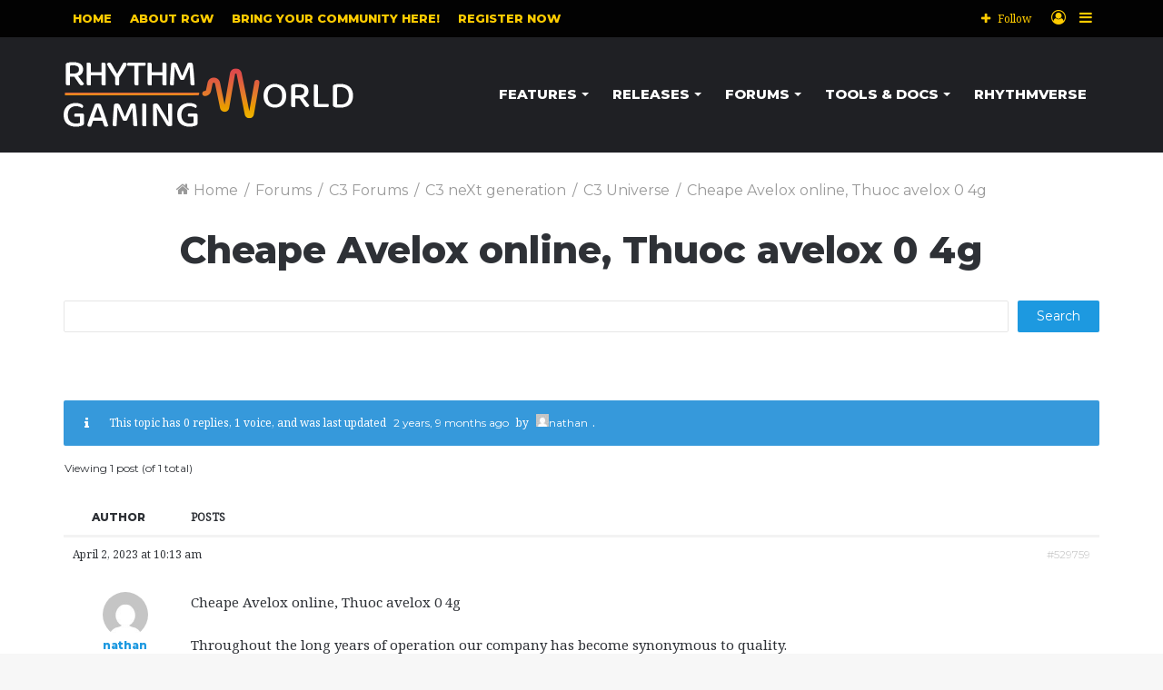

--- FILE ---
content_type: text/html; charset=UTF-8
request_url: https://rhythmgamingworld.com/forums/topic/cheape-avelox-online-thuoc-avelox-0-4g/
body_size: 24954
content:
<!DOCTYPE html>
<html lang="en-US" class="" data-skin="light">
<head>
	<meta charset="UTF-8" />
	<link rel="profile" href="http://gmpg.org/xfn/11" />
	<link rel="pingback" href="https://rhythmgamingworld.com/xmlrpc.php" />
	
<meta http-equiv='x-dns-prefetch-control' content='on'>
<link rel='dns-prefetch' href='//cdnjs.cloudflare.com' />
<link rel='dns-prefetch' href='//ajax.googleapis.com' />
<link rel='dns-prefetch' href='//fonts.googleapis.com' />
<link rel='dns-prefetch' href='//fonts.gstatic.com' />
<link rel='dns-prefetch' href='//s.gravatar.com' />
<link rel='dns-prefetch' href='//www.google-analytics.com' />
<link rel='preload' as='image' href='https://rhythmgamingworld.com/wp-content/uploads/2020/12/logo_rgw_new.png' type='image/png'>
<link rel='preload' as='font' href='https://rhythmgamingworld.com/wp-content/themes/jannah/assets/fonts/tielabs-fonticon/tielabs-fonticon.woff' type='font/woff' crossorigin='anonymous' />
<link rel='preload' as='font' href='https://rhythmgamingworld.com/wp-content/themes/jannah/assets/fonts/fontawesome/fa-solid-900.woff2' type='font/woff2' crossorigin='anonymous' />
<link rel='preload' as='font' href='https://rhythmgamingworld.com/wp-content/themes/jannah/assets/fonts/fontawesome/fa-brands-400.woff2' type='font/woff2' crossorigin='anonymous' />
<link rel='preload' as='font' href='https://rhythmgamingworld.com/wp-content/themes/jannah/assets/fonts/fontawesome/fa-regular-400.woff2' type='font/woff2' crossorigin='anonymous' />
<link rel='preload' as='script' href='https://ajax.googleapis.com/ajax/libs/webfont/1/webfont.js'>
<meta name='robots' content='index, follow, max-image-preview:large, max-snippet:-1, max-video-preview:-1' />

	<!-- This site is optimized with the Yoast SEO plugin v22.9 - https://yoast.com/wordpress/plugins/seo/ -->
	<title>Cheape Avelox online, Thuoc avelox 0 4g - Rhythm Gaming World</title>
	<link rel="canonical" href="https://rhythmgamingworld.com/forums/topic/cheape-avelox-online-thuoc-avelox-0-4g/" />
	<meta property="og:locale" content="en_US" />
	<meta property="og:type" content="article" />
	<meta property="og:title" content="Cheape Avelox online, Thuoc avelox 0 4g - Rhythm Gaming World" />
	<meta property="og:description" content="Search for: This topic has 0 replies, 1 voice, and was last updated 2 years, 9 months ago by nathan. Viewing 1 post (of 1 total) Author Posts April 2, 2023 at 10:13 am #529759 nathanBlocked Cheape Avelox online, Thuoc avelox 0 4g Throughout the long years of operation our company has become synonymous to &hellip;" />
	<meta property="og:url" content="https://rhythmgamingworld.com/forums/topic/cheape-avelox-online-thuoc-avelox-0-4g/" />
	<meta property="og:site_name" content="Rhythm Gaming World" />
	<meta name="twitter:card" content="summary_large_image" />
	<meta name="twitter:label1" content="Est. reading time" />
	<meta name="twitter:data1" content="1 minute" />
	<script type="application/ld+json" class="yoast-schema-graph">{"@context":"https://schema.org","@graph":[{"@type":"WebPage","@id":"https://rhythmgamingworld.com/forums/topic/cheape-avelox-online-thuoc-avelox-0-4g/","url":"https://rhythmgamingworld.com/forums/topic/cheape-avelox-online-thuoc-avelox-0-4g/","name":"Cheape Avelox online, Thuoc avelox 0 4g - Rhythm Gaming World","isPartOf":{"@id":"https://rhythmgamingworld.com/#website"},"datePublished":"2023-04-02T10:13:56+00:00","dateModified":"2023-04-02T10:13:56+00:00","breadcrumb":{"@id":"https://rhythmgamingworld.com/forums/topic/cheape-avelox-online-thuoc-avelox-0-4g/#breadcrumb"},"inLanguage":"en-US","potentialAction":[{"@type":"ReadAction","target":["https://rhythmgamingworld.com/forums/topic/cheape-avelox-online-thuoc-avelox-0-4g/"]}]},{"@type":"BreadcrumbList","@id":"https://rhythmgamingworld.com/forums/topic/cheape-avelox-online-thuoc-avelox-0-4g/#breadcrumb","itemListElement":[{"@type":"ListItem","position":1,"name":"Home","item":"https://rhythmgamingworld.com/"},{"@type":"ListItem","position":2,"name":"Topics","item":"https://rhythmgamingworld.com/topics/"},{"@type":"ListItem","position":3,"name":"C3 Forums","item":"https://rhythmgamingworld.com/forums/forum/c3-forums/"},{"@type":"ListItem","position":4,"name":"C3 neXt generation","item":"https://rhythmgamingworld.com/forums/forum/c3-forums/c3-next-generation/"},{"@type":"ListItem","position":5,"name":"C3 Universe","item":"https://rhythmgamingworld.com/forums/forum/c3-forums/c3-next-generation/c3-universe/"},{"@type":"ListItem","position":6,"name":"Cheape Avelox online, Thuoc avelox 0 4g"}]},{"@type":"WebSite","@id":"https://rhythmgamingworld.com/#website","url":"https://rhythmgamingworld.com/","name":"Rhythm Gaming World","description":"A new world is coming","potentialAction":[{"@type":"SearchAction","target":{"@type":"EntryPoint","urlTemplate":"https://rhythmgamingworld.com/?s={search_term_string}"},"query-input":"required name=search_term_string"}],"inLanguage":"en-US"}]}</script>
	<!-- / Yoast SEO plugin. -->


<link rel="alternate" type="application/rss+xml" title="Rhythm Gaming World &raquo; Feed" href="https://rhythmgamingworld.com/feed/" />
<link rel="alternate" type="application/rss+xml" title="Rhythm Gaming World &raquo; Comments Feed" href="https://rhythmgamingworld.com/comments/feed/" />
<script type="text/javascript">
/* <![CDATA[ */
window._wpemojiSettings = {"baseUrl":"https:\/\/s.w.org\/images\/core\/emoji\/15.0.3\/72x72\/","ext":".png","svgUrl":"https:\/\/s.w.org\/images\/core\/emoji\/15.0.3\/svg\/","svgExt":".svg","source":{"concatemoji":"https:\/\/rhythmgamingworld.com\/wp-includes\/js\/wp-emoji-release.min.js?ver=6.5.7"}};
/*! This file is auto-generated */
!function(i,n){var o,s,e;function c(e){try{var t={supportTests:e,timestamp:(new Date).valueOf()};sessionStorage.setItem(o,JSON.stringify(t))}catch(e){}}function p(e,t,n){e.clearRect(0,0,e.canvas.width,e.canvas.height),e.fillText(t,0,0);var t=new Uint32Array(e.getImageData(0,0,e.canvas.width,e.canvas.height).data),r=(e.clearRect(0,0,e.canvas.width,e.canvas.height),e.fillText(n,0,0),new Uint32Array(e.getImageData(0,0,e.canvas.width,e.canvas.height).data));return t.every(function(e,t){return e===r[t]})}function u(e,t,n){switch(t){case"flag":return n(e,"\ud83c\udff3\ufe0f\u200d\u26a7\ufe0f","\ud83c\udff3\ufe0f\u200b\u26a7\ufe0f")?!1:!n(e,"\ud83c\uddfa\ud83c\uddf3","\ud83c\uddfa\u200b\ud83c\uddf3")&&!n(e,"\ud83c\udff4\udb40\udc67\udb40\udc62\udb40\udc65\udb40\udc6e\udb40\udc67\udb40\udc7f","\ud83c\udff4\u200b\udb40\udc67\u200b\udb40\udc62\u200b\udb40\udc65\u200b\udb40\udc6e\u200b\udb40\udc67\u200b\udb40\udc7f");case"emoji":return!n(e,"\ud83d\udc26\u200d\u2b1b","\ud83d\udc26\u200b\u2b1b")}return!1}function f(e,t,n){var r="undefined"!=typeof WorkerGlobalScope&&self instanceof WorkerGlobalScope?new OffscreenCanvas(300,150):i.createElement("canvas"),a=r.getContext("2d",{willReadFrequently:!0}),o=(a.textBaseline="top",a.font="600 32px Arial",{});return e.forEach(function(e){o[e]=t(a,e,n)}),o}function t(e){var t=i.createElement("script");t.src=e,t.defer=!0,i.head.appendChild(t)}"undefined"!=typeof Promise&&(o="wpEmojiSettingsSupports",s=["flag","emoji"],n.supports={everything:!0,everythingExceptFlag:!0},e=new Promise(function(e){i.addEventListener("DOMContentLoaded",e,{once:!0})}),new Promise(function(t){var n=function(){try{var e=JSON.parse(sessionStorage.getItem(o));if("object"==typeof e&&"number"==typeof e.timestamp&&(new Date).valueOf()<e.timestamp+604800&&"object"==typeof e.supportTests)return e.supportTests}catch(e){}return null}();if(!n){if("undefined"!=typeof Worker&&"undefined"!=typeof OffscreenCanvas&&"undefined"!=typeof URL&&URL.createObjectURL&&"undefined"!=typeof Blob)try{var e="postMessage("+f.toString()+"("+[JSON.stringify(s),u.toString(),p.toString()].join(",")+"));",r=new Blob([e],{type:"text/javascript"}),a=new Worker(URL.createObjectURL(r),{name:"wpTestEmojiSupports"});return void(a.onmessage=function(e){c(n=e.data),a.terminate(),t(n)})}catch(e){}c(n=f(s,u,p))}t(n)}).then(function(e){for(var t in e)n.supports[t]=e[t],n.supports.everything=n.supports.everything&&n.supports[t],"flag"!==t&&(n.supports.everythingExceptFlag=n.supports.everythingExceptFlag&&n.supports[t]);n.supports.everythingExceptFlag=n.supports.everythingExceptFlag&&!n.supports.flag,n.DOMReady=!1,n.readyCallback=function(){n.DOMReady=!0}}).then(function(){return e}).then(function(){var e;n.supports.everything||(n.readyCallback(),(e=n.source||{}).concatemoji?t(e.concatemoji):e.wpemoji&&e.twemoji&&(t(e.twemoji),t(e.wpemoji)))}))}((window,document),window._wpemojiSettings);
/* ]]> */
</script>
<link rel='stylesheet' id='dashicons-css' href='https://rhythmgamingworld.com/wp-includes/css/dashicons.min.css?ver=6.5.7' type='text/css' media='all' />
<link rel='stylesheet' id='tie-css-buddypress-css' href='https://rhythmgamingworld.com/wp-content/themes/jannah/assets/css/plugins/buddypress.min.css?ver=5.0.7' type='text/css' media='all' />
<style id='wp-emoji-styles-inline-css' type='text/css'>

	img.wp-smiley, img.emoji {
		display: inline !important;
		border: none !important;
		box-shadow: none !important;
		height: 1em !important;
		width: 1em !important;
		margin: 0 0.07em !important;
		vertical-align: -0.1em !important;
		background: none !important;
		padding: 0 !important;
	}
</style>
<style id='bp-login-form-style-inline-css' type='text/css'>
.widget_bp_core_login_widget .bp-login-widget-user-avatar{float:left}.widget_bp_core_login_widget .bp-login-widget-user-links{margin-left:70px}#bp-login-widget-form label{display:block;font-weight:600;margin:15px 0 5px;width:auto}#bp-login-widget-form input[type=password],#bp-login-widget-form input[type=text]{background-color:#fafafa;border:1px solid #d6d6d6;border-radius:0;font:inherit;font-size:100%;padding:.5em;width:100%}#bp-login-widget-form .bp-login-widget-register-link,#bp-login-widget-form .login-submit{display:inline;width:-moz-fit-content;width:fit-content}#bp-login-widget-form .bp-login-widget-register-link{margin-left:1em}#bp-login-widget-form .bp-login-widget-register-link a{filter:invert(1)}#bp-login-widget-form .bp-login-widget-pwd-link{font-size:80%}

</style>
<style id='bp-primary-nav-style-inline-css' type='text/css'>
.buddypress_object_nav .bp-navs{background:transparent;clear:both;overflow:hidden}.buddypress_object_nav .bp-navs ul{margin:0;padding:0}.buddypress_object_nav .bp-navs ul li{list-style:none;margin:0}.buddypress_object_nav .bp-navs ul li a,.buddypress_object_nav .bp-navs ul li span{border:0;display:block;padding:5px 10px;text-decoration:none}.buddypress_object_nav .bp-navs ul li .count{background:#eaeaea;border:1px solid #ccc;border-radius:50%;color:#555;display:inline-block;font-size:12px;margin-left:2px;padding:3px 6px;text-align:center;vertical-align:middle}.buddypress_object_nav .bp-navs ul li a .count:empty{display:none}.buddypress_object_nav .bp-navs ul li.last select{max-width:185px}.buddypress_object_nav .bp-navs ul li.current a,.buddypress_object_nav .bp-navs ul li.selected a{color:#333;opacity:1}.buddypress_object_nav .bp-navs ul li.current a .count,.buddypress_object_nav .bp-navs ul li.selected a .count{background-color:#fff}.buddypress_object_nav .bp-navs ul li.dynamic a .count,.buddypress_object_nav .bp-navs ul li.dynamic.current a .count,.buddypress_object_nav .bp-navs ul li.dynamic.selected a .count{background-color:#5087e5;border:0;color:#fafafa}.buddypress_object_nav .bp-navs ul li.dynamic a:hover .count{background-color:#5087e5;border:0;color:#fff}.buddypress_object_nav .main-navs.dir-navs{margin-bottom:20px}.buddypress_object_nav .bp-navs.group-create-links ul li.current a{text-align:center}.buddypress_object_nav .bp-navs.group-create-links ul li:not(.current),.buddypress_object_nav .bp-navs.group-create-links ul li:not(.current) a{color:#767676}.buddypress_object_nav .bp-navs.group-create-links ul li:not(.current) a:focus,.buddypress_object_nav .bp-navs.group-create-links ul li:not(.current) a:hover{background:none;color:#555}.buddypress_object_nav .bp-navs.group-create-links ul li:not(.current) a[disabled]:focus,.buddypress_object_nav .bp-navs.group-create-links ul li:not(.current) a[disabled]:hover{color:#767676}

</style>
<style id='bp-member-style-inline-css' type='text/css'>
[data-type="bp/member"] input.components-placeholder__input{border:1px solid #757575;border-radius:2px;flex:1 1 auto;padding:6px 8px}.bp-block-member{position:relative}.bp-block-member .member-content{display:flex}.bp-block-member .user-nicename{display:block}.bp-block-member .user-nicename a{border:none;color:currentColor;text-decoration:none}.bp-block-member .bp-profile-button{width:100%}.bp-block-member .bp-profile-button a.button{bottom:10px;display:inline-block;margin:18px 0 0;position:absolute;right:0}.bp-block-member.has-cover .item-header-avatar,.bp-block-member.has-cover .member-content,.bp-block-member.has-cover .member-description{z-index:2}.bp-block-member.has-cover .member-content,.bp-block-member.has-cover .member-description{padding-top:75px}.bp-block-member.has-cover .bp-member-cover-image{background-color:#c5c5c5;background-position:top;background-repeat:no-repeat;background-size:cover;border:0;display:block;height:150px;left:0;margin:0;padding:0;position:absolute;top:0;width:100%;z-index:1}.bp-block-member img.avatar{height:auto;width:auto}.bp-block-member.avatar-none .item-header-avatar{display:none}.bp-block-member.avatar-none.has-cover{min-height:200px}.bp-block-member.avatar-full{min-height:150px}.bp-block-member.avatar-full .item-header-avatar{width:180px}.bp-block-member.avatar-thumb .member-content{align-items:center;min-height:50px}.bp-block-member.avatar-thumb .item-header-avatar{width:70px}.bp-block-member.avatar-full.has-cover{min-height:300px}.bp-block-member.avatar-full.has-cover .item-header-avatar{width:200px}.bp-block-member.avatar-full.has-cover img.avatar{background:hsla(0,0%,100%,.8);border:2px solid #fff;margin-left:20px}.bp-block-member.avatar-thumb.has-cover .item-header-avatar{padding-top:75px}.entry .entry-content .bp-block-member .user-nicename a{border:none;color:currentColor;text-decoration:none}

</style>
<style id='bp-members-style-inline-css' type='text/css'>
[data-type="bp/members"] .components-placeholder.is-appender{min-height:0}[data-type="bp/members"] .components-placeholder.is-appender .components-placeholder__label:empty{display:none}[data-type="bp/members"] .components-placeholder input.components-placeholder__input{border:1px solid #757575;border-radius:2px;flex:1 1 auto;padding:6px 8px}[data-type="bp/members"].avatar-none .member-description{width:calc(100% - 44px)}[data-type="bp/members"].avatar-full .member-description{width:calc(100% - 224px)}[data-type="bp/members"].avatar-thumb .member-description{width:calc(100% - 114px)}[data-type="bp/members"] .member-content{position:relative}[data-type="bp/members"] .member-content .is-right{position:absolute;right:2px;top:2px}[data-type="bp/members"] .columns-2 .member-content .member-description,[data-type="bp/members"] .columns-3 .member-content .member-description,[data-type="bp/members"] .columns-4 .member-content .member-description{padding-left:44px;width:calc(100% - 44px)}[data-type="bp/members"] .columns-3 .is-right{right:-10px}[data-type="bp/members"] .columns-4 .is-right{right:-50px}.bp-block-members.is-grid{display:flex;flex-wrap:wrap;padding:0}.bp-block-members.is-grid .member-content{margin:0 1.25em 1.25em 0;width:100%}@media(min-width:600px){.bp-block-members.columns-2 .member-content{width:calc(50% - .625em)}.bp-block-members.columns-2 .member-content:nth-child(2n){margin-right:0}.bp-block-members.columns-3 .member-content{width:calc(33.33333% - .83333em)}.bp-block-members.columns-3 .member-content:nth-child(3n){margin-right:0}.bp-block-members.columns-4 .member-content{width:calc(25% - .9375em)}.bp-block-members.columns-4 .member-content:nth-child(4n){margin-right:0}}.bp-block-members .member-content{display:flex;flex-direction:column;padding-bottom:1em;text-align:center}.bp-block-members .member-content .item-header-avatar,.bp-block-members .member-content .member-description{width:100%}.bp-block-members .member-content .item-header-avatar{margin:0 auto}.bp-block-members .member-content .item-header-avatar img.avatar{display:inline-block}@media(min-width:600px){.bp-block-members .member-content{flex-direction:row;text-align:left}.bp-block-members .member-content .item-header-avatar,.bp-block-members .member-content .member-description{width:auto}.bp-block-members .member-content .item-header-avatar{margin:0}}.bp-block-members .member-content .user-nicename{display:block}.bp-block-members .member-content .user-nicename a{border:none;color:currentColor;text-decoration:none}.bp-block-members .member-content time{color:#767676;display:block;font-size:80%}.bp-block-members.avatar-none .item-header-avatar{display:none}.bp-block-members.avatar-full{min-height:190px}.bp-block-members.avatar-full .item-header-avatar{width:180px}.bp-block-members.avatar-thumb .member-content{min-height:80px}.bp-block-members.avatar-thumb .item-header-avatar{width:70px}.bp-block-members.columns-2 .member-content,.bp-block-members.columns-3 .member-content,.bp-block-members.columns-4 .member-content{display:block;text-align:center}.bp-block-members.columns-2 .member-content .item-header-avatar,.bp-block-members.columns-3 .member-content .item-header-avatar,.bp-block-members.columns-4 .member-content .item-header-avatar{margin:0 auto}.bp-block-members img.avatar{height:auto;max-width:-moz-fit-content;max-width:fit-content;width:auto}.bp-block-members .member-content.has-activity{align-items:center}.bp-block-members .member-content.has-activity .item-header-avatar{padding-right:1em}.bp-block-members .member-content.has-activity .wp-block-quote{margin-bottom:0;text-align:left}.bp-block-members .member-content.has-activity .wp-block-quote cite a,.entry .entry-content .bp-block-members .user-nicename a{border:none;color:currentColor;text-decoration:none}

</style>
<style id='bp-dynamic-members-style-inline-css' type='text/css'>
.bp-dynamic-block-container .item-options{font-size:.5em;margin:0 0 1em;padding:1em 0}.bp-dynamic-block-container .item-options a.selected{font-weight:600}.bp-dynamic-block-container ul.item-list{list-style:none;margin:1em 0;padding-left:0}.bp-dynamic-block-container ul.item-list li{margin-bottom:1em}.bp-dynamic-block-container ul.item-list li:after,.bp-dynamic-block-container ul.item-list li:before{content:" ";display:table}.bp-dynamic-block-container ul.item-list li:after{clear:both}.bp-dynamic-block-container ul.item-list li .item-avatar{float:left;width:60px}.bp-dynamic-block-container ul.item-list li .item{margin-left:70px}

</style>
<style id='bp-online-members-style-inline-css' type='text/css'>
.widget_bp_core_whos_online_widget .avatar-block,[data-type="bp/online-members"] .avatar-block{display:flex;flex-flow:row wrap}.widget_bp_core_whos_online_widget .avatar-block img,[data-type="bp/online-members"] .avatar-block img{margin:.5em}

</style>
<style id='bp-active-members-style-inline-css' type='text/css'>
.widget_bp_core_recently_active_widget .avatar-block,[data-type="bp/active-members"] .avatar-block{display:flex;flex-flow:row wrap}.widget_bp_core_recently_active_widget .avatar-block img,[data-type="bp/active-members"] .avatar-block img{margin:.5em}

</style>
<style id='bp-latest-activities-style-inline-css' type='text/css'>
.bp-latest-activities .components-flex.components-select-control select[multiple]{height:auto;padding:0 8px}.bp-latest-activities .components-flex.components-select-control select[multiple]+.components-input-control__suffix svg{display:none}.bp-latest-activities-block a,.entry .entry-content .bp-latest-activities-block a{border:none;text-decoration:none}.bp-latest-activities-block .activity-list.item-list blockquote{border:none;padding:0}.bp-latest-activities-block .activity-list.item-list blockquote .activity-item:not(.mini){box-shadow:1px 0 4px rgba(0,0,0,.15);padding:0 1em;position:relative}.bp-latest-activities-block .activity-list.item-list blockquote .activity-item:not(.mini):after,.bp-latest-activities-block .activity-list.item-list blockquote .activity-item:not(.mini):before{border-color:transparent;border-style:solid;content:"";display:block;height:0;left:15px;position:absolute;width:0}.bp-latest-activities-block .activity-list.item-list blockquote .activity-item:not(.mini):before{border-top-color:rgba(0,0,0,.15);border-width:9px;bottom:-18px;left:14px}.bp-latest-activities-block .activity-list.item-list blockquote .activity-item:not(.mini):after{border-top-color:#fff;border-width:8px;bottom:-16px}.bp-latest-activities-block .activity-list.item-list blockquote .activity-item.mini .avatar{display:inline-block;height:20px;margin-right:2px;vertical-align:middle;width:20px}.bp-latest-activities-block .activity-list.item-list footer{align-items:center;display:flex}.bp-latest-activities-block .activity-list.item-list footer img.avatar{border:none;display:inline-block;margin-right:.5em}.bp-latest-activities-block .activity-list.item-list footer .activity-time-since{font-size:90%}.bp-latest-activities-block .widget-error{border-left:4px solid #0b80a4;box-shadow:1px 0 4px rgba(0,0,0,.15)}.bp-latest-activities-block .widget-error p{padding:0 1em}

</style>
<style id='bp-friends-style-inline-css' type='text/css'>
.bp-dynamic-block-container .item-options{font-size:.5em;margin:0 0 1em;padding:1em 0}.bp-dynamic-block-container .item-options a.selected{font-weight:600}.bp-dynamic-block-container ul.item-list{list-style:none;margin:1em 0;padding-left:0}.bp-dynamic-block-container ul.item-list li{margin-bottom:1em}.bp-dynamic-block-container ul.item-list li:after,.bp-dynamic-block-container ul.item-list li:before{content:" ";display:table}.bp-dynamic-block-container ul.item-list li:after{clear:both}.bp-dynamic-block-container ul.item-list li .item-avatar{float:left;width:60px}.bp-dynamic-block-container ul.item-list li .item{margin-left:70px}

</style>
<style id='bp-group-style-inline-css' type='text/css'>
[data-type="bp/group"] input.components-placeholder__input{border:1px solid #757575;border-radius:2px;flex:1 1 auto;padding:6px 8px}.bp-block-group{position:relative}.bp-block-group .group-content{display:flex}.bp-block-group .group-description{width:100%}.bp-block-group .group-description-content{margin-bottom:18px;width:100%}.bp-block-group .bp-profile-button{overflow:hidden;width:100%}.bp-block-group .bp-profile-button a.button{margin:18px 0 0}.bp-block-group.has-cover .group-content,.bp-block-group.has-cover .group-description,.bp-block-group.has-cover .item-header-avatar{z-index:2}.bp-block-group.has-cover .group-content,.bp-block-group.has-cover .group-description{padding-top:75px}.bp-block-group.has-cover .bp-group-cover-image{background-color:#c5c5c5;background-position:top;background-repeat:no-repeat;background-size:cover;border:0;display:block;height:150px;left:0;margin:0;padding:0;position:absolute;top:0;width:100%;z-index:1}.bp-block-group img.avatar{height:auto;width:auto}.bp-block-group.avatar-none .item-header-avatar{display:none}.bp-block-group.avatar-full{min-height:150px}.bp-block-group.avatar-full .item-header-avatar{width:180px}.bp-block-group.avatar-full .group-description{padding-left:35px}.bp-block-group.avatar-thumb .item-header-avatar{width:70px}.bp-block-group.avatar-thumb .item-header-avatar img.avatar{margin-top:15px}.bp-block-group.avatar-none.has-cover{min-height:200px}.bp-block-group.avatar-none.has-cover .item-header-avatar{padding-top:75px}.bp-block-group.avatar-full.has-cover{min-height:300px}.bp-block-group.avatar-full.has-cover .item-header-avatar{width:200px}.bp-block-group.avatar-full.has-cover img.avatar{background:hsla(0,0%,100%,.8);border:2px solid #fff;margin-left:20px}.bp-block-group.avatar-thumb:not(.has-description) .group-content{align-items:center;min-height:50px}.bp-block-group.avatar-thumb.has-cover .item-header-avatar{padding-top:75px}.bp-block-group.has-description .bp-profile-button a.button{display:block;float:right}

</style>
<style id='bp-groups-style-inline-css' type='text/css'>
[data-type="bp/groups"] .components-placeholder.is-appender{min-height:0}[data-type="bp/groups"] .components-placeholder.is-appender .components-placeholder__label:empty{display:none}[data-type="bp/groups"] .components-placeholder input.components-placeholder__input{border:1px solid #757575;border-radius:2px;flex:1 1 auto;padding:6px 8px}[data-type="bp/groups"].avatar-none .group-description{width:calc(100% - 44px)}[data-type="bp/groups"].avatar-full .group-description{width:calc(100% - 224px)}[data-type="bp/groups"].avatar-thumb .group-description{width:calc(100% - 114px)}[data-type="bp/groups"] .group-content{position:relative}[data-type="bp/groups"] .group-content .is-right{position:absolute;right:2px;top:2px}[data-type="bp/groups"] .columns-2 .group-content .group-description,[data-type="bp/groups"] .columns-3 .group-content .group-description,[data-type="bp/groups"] .columns-4 .group-content .group-description{padding-left:44px;width:calc(100% - 44px)}[data-type="bp/groups"] .columns-3 .is-right{right:-10px}[data-type="bp/groups"] .columns-4 .is-right{right:-50px}.bp-block-groups.is-grid{display:flex;flex-wrap:wrap;padding:0}.bp-block-groups.is-grid .group-content{margin:0 1.25em 1.25em 0;width:100%}@media(min-width:600px){.bp-block-groups.columns-2 .group-content{width:calc(50% - .625em)}.bp-block-groups.columns-2 .group-content:nth-child(2n){margin-right:0}.bp-block-groups.columns-3 .group-content{width:calc(33.33333% - .83333em)}.bp-block-groups.columns-3 .group-content:nth-child(3n){margin-right:0}.bp-block-groups.columns-4 .group-content{width:calc(25% - .9375em)}.bp-block-groups.columns-4 .group-content:nth-child(4n){margin-right:0}}.bp-block-groups .group-content{display:flex;flex-direction:column;padding-bottom:1em;text-align:center}.bp-block-groups .group-content .group-description,.bp-block-groups .group-content .item-header-avatar{width:100%}.bp-block-groups .group-content .item-header-avatar{margin:0 auto}.bp-block-groups .group-content .item-header-avatar img.avatar{display:inline-block}@media(min-width:600px){.bp-block-groups .group-content{flex-direction:row;text-align:left}.bp-block-groups .group-content .group-description,.bp-block-groups .group-content .item-header-avatar{width:auto}.bp-block-groups .group-content .item-header-avatar{margin:0}}.bp-block-groups .group-content time{color:#767676;display:block;font-size:80%}.bp-block-groups.avatar-none .item-header-avatar{display:none}.bp-block-groups.avatar-full{min-height:190px}.bp-block-groups.avatar-full .item-header-avatar{width:180px}.bp-block-groups.avatar-thumb .group-content{min-height:80px}.bp-block-groups.avatar-thumb .item-header-avatar{width:70px}.bp-block-groups.columns-2 .group-content,.bp-block-groups.columns-3 .group-content,.bp-block-groups.columns-4 .group-content{display:block;text-align:center}.bp-block-groups.columns-2 .group-content .item-header-avatar,.bp-block-groups.columns-3 .group-content .item-header-avatar,.bp-block-groups.columns-4 .group-content .item-header-avatar{margin:0 auto}.bp-block-groups img.avatar{height:auto;max-width:-moz-fit-content;max-width:fit-content;width:auto}.bp-block-groups .member-content.has-description{align-items:center}.bp-block-groups .member-content.has-description .item-header-avatar{padding-right:1em}.bp-block-groups .member-content.has-description .group-description-content{margin-bottom:0;text-align:left}

</style>
<style id='bp-dynamic-groups-style-inline-css' type='text/css'>
.bp-dynamic-block-container .item-options{font-size:.5em;margin:0 0 1em;padding:1em 0}.bp-dynamic-block-container .item-options a.selected{font-weight:600}.bp-dynamic-block-container ul.item-list{list-style:none;margin:1em 0;padding-left:0}.bp-dynamic-block-container ul.item-list li{margin-bottom:1em}.bp-dynamic-block-container ul.item-list li:after,.bp-dynamic-block-container ul.item-list li:before{content:" ";display:table}.bp-dynamic-block-container ul.item-list li:after{clear:both}.bp-dynamic-block-container ul.item-list li .item-avatar{float:left;width:60px}.bp-dynamic-block-container ul.item-list li .item{margin-left:70px}

</style>
<style id='bp-sitewide-notices-style-inline-css' type='text/css'>
.bp-sitewide-notice-block .bp-screen-reader-text,[data-type="bp/sitewide-notices"] .bp-screen-reader-text{clip:rect(0 0 0 0);word-wrap:normal!important;border:0;height:1px;margin:-1px;overflow:hidden;padding:0;position:absolute;width:1px}.bp-sitewide-notice-block [data-bp-tooltip]:after,[data-type="bp/sitewide-notices"] [data-bp-tooltip]:after{word-wrap:break-word;background-color:#fff;border:1px solid #737373;border-radius:1px;box-shadow:4px 4px 8px rgba(0,0,0,.2);color:#333;content:attr(data-bp-tooltip);display:none;font-family:Helvetica Neue,Helvetica,Arial,san-serif;font-size:12px;font-weight:400;letter-spacing:normal;line-height:1.25;max-width:200px;opacity:0;padding:5px 8px;pointer-events:none;position:absolute;text-shadow:none;text-transform:none;transform:translateZ(0);transition:all 1.5s ease;visibility:hidden;white-space:nowrap;z-index:100000}.bp-sitewide-notice-block .bp-tooltip:after,[data-type="bp/sitewide-notices"] .bp-tooltip:after{left:50%;margin-top:7px;top:110%;transform:translate(-50%)}.bp-sitewide-notice-block{border-left:4px solid #ff853c;padding-left:1em;position:relative}.bp-sitewide-notice-block h2:before{background:none;border:none}.bp-sitewide-notice-block .dismiss-notice{background-color:transparent;border:1px solid #ff853c;color:#ff853c;display:block;padding:.2em .5em;position:absolute;right:.5em;top:.5em;width:-moz-fit-content;width:fit-content}.bp-sitewide-notice-block .dismiss-notice:hover{background-color:#ff853c;color:#fff}

</style>
<style id='classic-theme-styles-inline-css' type='text/css'>
/*! This file is auto-generated */
.wp-block-button__link{color:#fff;background-color:#32373c;border-radius:9999px;box-shadow:none;text-decoration:none;padding:calc(.667em + 2px) calc(1.333em + 2px);font-size:1.125em}.wp-block-file__button{background:#32373c;color:#fff;text-decoration:none}
</style>
<style id='global-styles-inline-css' type='text/css'>
body{--wp--preset--color--black: #000000;--wp--preset--color--cyan-bluish-gray: #abb8c3;--wp--preset--color--white: #ffffff;--wp--preset--color--pale-pink: #f78da7;--wp--preset--color--vivid-red: #cf2e2e;--wp--preset--color--luminous-vivid-orange: #ff6900;--wp--preset--color--luminous-vivid-amber: #fcb900;--wp--preset--color--light-green-cyan: #7bdcb5;--wp--preset--color--vivid-green-cyan: #00d084;--wp--preset--color--pale-cyan-blue: #8ed1fc;--wp--preset--color--vivid-cyan-blue: #0693e3;--wp--preset--color--vivid-purple: #9b51e0;--wp--preset--gradient--vivid-cyan-blue-to-vivid-purple: linear-gradient(135deg,rgba(6,147,227,1) 0%,rgb(155,81,224) 100%);--wp--preset--gradient--light-green-cyan-to-vivid-green-cyan: linear-gradient(135deg,rgb(122,220,180) 0%,rgb(0,208,130) 100%);--wp--preset--gradient--luminous-vivid-amber-to-luminous-vivid-orange: linear-gradient(135deg,rgba(252,185,0,1) 0%,rgba(255,105,0,1) 100%);--wp--preset--gradient--luminous-vivid-orange-to-vivid-red: linear-gradient(135deg,rgba(255,105,0,1) 0%,rgb(207,46,46) 100%);--wp--preset--gradient--very-light-gray-to-cyan-bluish-gray: linear-gradient(135deg,rgb(238,238,238) 0%,rgb(169,184,195) 100%);--wp--preset--gradient--cool-to-warm-spectrum: linear-gradient(135deg,rgb(74,234,220) 0%,rgb(151,120,209) 20%,rgb(207,42,186) 40%,rgb(238,44,130) 60%,rgb(251,105,98) 80%,rgb(254,248,76) 100%);--wp--preset--gradient--blush-light-purple: linear-gradient(135deg,rgb(255,206,236) 0%,rgb(152,150,240) 100%);--wp--preset--gradient--blush-bordeaux: linear-gradient(135deg,rgb(254,205,165) 0%,rgb(254,45,45) 50%,rgb(107,0,62) 100%);--wp--preset--gradient--luminous-dusk: linear-gradient(135deg,rgb(255,203,112) 0%,rgb(199,81,192) 50%,rgb(65,88,208) 100%);--wp--preset--gradient--pale-ocean: linear-gradient(135deg,rgb(255,245,203) 0%,rgb(182,227,212) 50%,rgb(51,167,181) 100%);--wp--preset--gradient--electric-grass: linear-gradient(135deg,rgb(202,248,128) 0%,rgb(113,206,126) 100%);--wp--preset--gradient--midnight: linear-gradient(135deg,rgb(2,3,129) 0%,rgb(40,116,252) 100%);--wp--preset--font-size--small: 13px;--wp--preset--font-size--medium: 20px;--wp--preset--font-size--large: 36px;--wp--preset--font-size--x-large: 42px;--wp--preset--spacing--20: 0.44rem;--wp--preset--spacing--30: 0.67rem;--wp--preset--spacing--40: 1rem;--wp--preset--spacing--50: 1.5rem;--wp--preset--spacing--60: 2.25rem;--wp--preset--spacing--70: 3.38rem;--wp--preset--spacing--80: 5.06rem;--wp--preset--shadow--natural: 6px 6px 9px rgba(0, 0, 0, 0.2);--wp--preset--shadow--deep: 12px 12px 50px rgba(0, 0, 0, 0.4);--wp--preset--shadow--sharp: 6px 6px 0px rgba(0, 0, 0, 0.2);--wp--preset--shadow--outlined: 6px 6px 0px -3px rgba(255, 255, 255, 1), 6px 6px rgba(0, 0, 0, 1);--wp--preset--shadow--crisp: 6px 6px 0px rgba(0, 0, 0, 1);}:where(.is-layout-flex){gap: 0.5em;}:where(.is-layout-grid){gap: 0.5em;}body .is-layout-flex{display: flex;}body .is-layout-flex{flex-wrap: wrap;align-items: center;}body .is-layout-flex > *{margin: 0;}body .is-layout-grid{display: grid;}body .is-layout-grid > *{margin: 0;}:where(.wp-block-columns.is-layout-flex){gap: 2em;}:where(.wp-block-columns.is-layout-grid){gap: 2em;}:where(.wp-block-post-template.is-layout-flex){gap: 1.25em;}:where(.wp-block-post-template.is-layout-grid){gap: 1.25em;}.has-black-color{color: var(--wp--preset--color--black) !important;}.has-cyan-bluish-gray-color{color: var(--wp--preset--color--cyan-bluish-gray) !important;}.has-white-color{color: var(--wp--preset--color--white) !important;}.has-pale-pink-color{color: var(--wp--preset--color--pale-pink) !important;}.has-vivid-red-color{color: var(--wp--preset--color--vivid-red) !important;}.has-luminous-vivid-orange-color{color: var(--wp--preset--color--luminous-vivid-orange) !important;}.has-luminous-vivid-amber-color{color: var(--wp--preset--color--luminous-vivid-amber) !important;}.has-light-green-cyan-color{color: var(--wp--preset--color--light-green-cyan) !important;}.has-vivid-green-cyan-color{color: var(--wp--preset--color--vivid-green-cyan) !important;}.has-pale-cyan-blue-color{color: var(--wp--preset--color--pale-cyan-blue) !important;}.has-vivid-cyan-blue-color{color: var(--wp--preset--color--vivid-cyan-blue) !important;}.has-vivid-purple-color{color: var(--wp--preset--color--vivid-purple) !important;}.has-black-background-color{background-color: var(--wp--preset--color--black) !important;}.has-cyan-bluish-gray-background-color{background-color: var(--wp--preset--color--cyan-bluish-gray) !important;}.has-white-background-color{background-color: var(--wp--preset--color--white) !important;}.has-pale-pink-background-color{background-color: var(--wp--preset--color--pale-pink) !important;}.has-vivid-red-background-color{background-color: var(--wp--preset--color--vivid-red) !important;}.has-luminous-vivid-orange-background-color{background-color: var(--wp--preset--color--luminous-vivid-orange) !important;}.has-luminous-vivid-amber-background-color{background-color: var(--wp--preset--color--luminous-vivid-amber) !important;}.has-light-green-cyan-background-color{background-color: var(--wp--preset--color--light-green-cyan) !important;}.has-vivid-green-cyan-background-color{background-color: var(--wp--preset--color--vivid-green-cyan) !important;}.has-pale-cyan-blue-background-color{background-color: var(--wp--preset--color--pale-cyan-blue) !important;}.has-vivid-cyan-blue-background-color{background-color: var(--wp--preset--color--vivid-cyan-blue) !important;}.has-vivid-purple-background-color{background-color: var(--wp--preset--color--vivid-purple) !important;}.has-black-border-color{border-color: var(--wp--preset--color--black) !important;}.has-cyan-bluish-gray-border-color{border-color: var(--wp--preset--color--cyan-bluish-gray) !important;}.has-white-border-color{border-color: var(--wp--preset--color--white) !important;}.has-pale-pink-border-color{border-color: var(--wp--preset--color--pale-pink) !important;}.has-vivid-red-border-color{border-color: var(--wp--preset--color--vivid-red) !important;}.has-luminous-vivid-orange-border-color{border-color: var(--wp--preset--color--luminous-vivid-orange) !important;}.has-luminous-vivid-amber-border-color{border-color: var(--wp--preset--color--luminous-vivid-amber) !important;}.has-light-green-cyan-border-color{border-color: var(--wp--preset--color--light-green-cyan) !important;}.has-vivid-green-cyan-border-color{border-color: var(--wp--preset--color--vivid-green-cyan) !important;}.has-pale-cyan-blue-border-color{border-color: var(--wp--preset--color--pale-cyan-blue) !important;}.has-vivid-cyan-blue-border-color{border-color: var(--wp--preset--color--vivid-cyan-blue) !important;}.has-vivid-purple-border-color{border-color: var(--wp--preset--color--vivid-purple) !important;}.has-vivid-cyan-blue-to-vivid-purple-gradient-background{background: var(--wp--preset--gradient--vivid-cyan-blue-to-vivid-purple) !important;}.has-light-green-cyan-to-vivid-green-cyan-gradient-background{background: var(--wp--preset--gradient--light-green-cyan-to-vivid-green-cyan) !important;}.has-luminous-vivid-amber-to-luminous-vivid-orange-gradient-background{background: var(--wp--preset--gradient--luminous-vivid-amber-to-luminous-vivid-orange) !important;}.has-luminous-vivid-orange-to-vivid-red-gradient-background{background: var(--wp--preset--gradient--luminous-vivid-orange-to-vivid-red) !important;}.has-very-light-gray-to-cyan-bluish-gray-gradient-background{background: var(--wp--preset--gradient--very-light-gray-to-cyan-bluish-gray) !important;}.has-cool-to-warm-spectrum-gradient-background{background: var(--wp--preset--gradient--cool-to-warm-spectrum) !important;}.has-blush-light-purple-gradient-background{background: var(--wp--preset--gradient--blush-light-purple) !important;}.has-blush-bordeaux-gradient-background{background: var(--wp--preset--gradient--blush-bordeaux) !important;}.has-luminous-dusk-gradient-background{background: var(--wp--preset--gradient--luminous-dusk) !important;}.has-pale-ocean-gradient-background{background: var(--wp--preset--gradient--pale-ocean) !important;}.has-electric-grass-gradient-background{background: var(--wp--preset--gradient--electric-grass) !important;}.has-midnight-gradient-background{background: var(--wp--preset--gradient--midnight) !important;}.has-small-font-size{font-size: var(--wp--preset--font-size--small) !important;}.has-medium-font-size{font-size: var(--wp--preset--font-size--medium) !important;}.has-large-font-size{font-size: var(--wp--preset--font-size--large) !important;}.has-x-large-font-size{font-size: var(--wp--preset--font-size--x-large) !important;}
.wp-block-navigation a:where(:not(.wp-element-button)){color: inherit;}
:where(.wp-block-post-template.is-layout-flex){gap: 1.25em;}:where(.wp-block-post-template.is-layout-grid){gap: 1.25em;}
:where(.wp-block-columns.is-layout-flex){gap: 2em;}:where(.wp-block-columns.is-layout-grid){gap: 2em;}
.wp-block-pullquote{font-size: 1.5em;line-height: 1.6;}
</style>
<link rel='stylesheet' id='contact-form-7-css' href='https://rhythmgamingworld.com/wp-content/plugins/contact-form-7/includes/css/styles.css?ver=5.9.6' type='text/css' media='all' />
<link rel='stylesheet' id='hide-admin-bar-based-on-user-roles-css' href='https://rhythmgamingworld.com/wp-content/plugins/hide-admin-bar-based-on-user-roles/public/css/hide-admin-bar-based-on-user-roles-public.css?ver=3.8.1' type='text/css' media='all' />
<link rel='stylesheet' id='mptt-style-css' href='https://rhythmgamingworld.com/wp-content/plugins/mp-timetable/media/css/style.css?ver=2.4.13' type='text/css' media='all' />
<link rel='stylesheet' id='stcr-font-awesome-css' href='https://rhythmgamingworld.com/wp-content/plugins/subscribe-to-comments-reloaded/includes/css/font-awesome.min.css?ver=6.5.7' type='text/css' media='all' />
<link rel='stylesheet' id='stcr-style-css' href='https://rhythmgamingworld.com/wp-content/plugins/subscribe-to-comments-reloaded/includes/css/stcr-style.css?ver=6.5.7' type='text/css' media='all' />
<link rel='stylesheet' id='tp-twitch-css' href='https://rhythmgamingworld.com/wp-content/plugins/tomparisde-twitchtv-widget/assets/dist/css/main.css?ver=3.2.5' type='text/css' media='all' />
<link rel='stylesheet' id='ppress-frontend-css' href='https://rhythmgamingworld.com/wp-content/plugins/wp-user-avatar/assets/css/frontend.min.css?ver=4.15.10' type='text/css' media='all' />
<link rel='stylesheet' id='ppress-flatpickr-css' href='https://rhythmgamingworld.com/wp-content/plugins/wp-user-avatar/assets/flatpickr/flatpickr.min.css?ver=4.15.10' type='text/css' media='all' />
<link rel='stylesheet' id='ppress-select2-css' href='https://rhythmgamingworld.com/wp-content/plugins/wp-user-avatar/assets/select2/select2.min.css?ver=6.5.7' type='text/css' media='all' />
<link rel='stylesheet' id='if-menu-site-css-css' href='https://rhythmgamingworld.com/wp-content/plugins/if-menu/assets/if-menu-site.css?ver=6.5.7' type='text/css' media='all' />
<link rel='stylesheet' id='tie-css-bbpress-css' href='https://rhythmgamingworld.com/wp-content/themes/jannah/assets/css/plugins/bbpress.min.css?ver=5.0.7' type='text/css' media='all' />
<link rel='stylesheet' id='popup-maker-site-css' href='//rhythmgamingworld.com/wp-content/uploads/pum/pum-site-styles.css?generated=1767827971&#038;ver=1.19.0' type='text/css' media='all' />
<link rel='stylesheet' id='tie-css-mptt-css' href='https://rhythmgamingworld.com/wp-content/themes/jannah/assets/css/plugins/mptt.min.css?ver=5.0.7' type='text/css' media='all' />
<link rel='stylesheet' id='tie-css-base-css' href='https://rhythmgamingworld.com/wp-content/themes/jannah/assets/css/base.min.css?ver=5.0.7' type='text/css' media='all' />
<link rel='stylesheet' id='tie-css-styles-css' href='https://rhythmgamingworld.com/wp-content/themes/jannah/assets/css/style.min.css?ver=5.0.7' type='text/css' media='all' />
<link rel='stylesheet' id='tie-css-widgets-css' href='https://rhythmgamingworld.com/wp-content/themes/jannah/assets/css/widgets.min.css?ver=5.0.7' type='text/css' media='all' />
<link rel='stylesheet' id='tie-css-helpers-css' href='https://rhythmgamingworld.com/wp-content/themes/jannah/assets/css/helpers.min.css?ver=5.0.7' type='text/css' media='all' />
<link rel='stylesheet' id='tie-fontawesome5-css' href='https://rhythmgamingworld.com/wp-content/themes/jannah/assets/css/fontawesome.css?ver=5.0.7' type='text/css' media='all' />
<link rel='stylesheet' id='tie-css-ilightbox-css' href='https://rhythmgamingworld.com/wp-content/themes/jannah/assets/ilightbox/dark-skin/skin.css?ver=5.0.7' type='text/css' media='all' />
<link rel='stylesheet' id='tie-css-shortcodes-css' href='https://rhythmgamingworld.com/wp-content/themes/jannah/assets/css/plugins/shortcodes.min.css?ver=5.0.7' type='text/css' media='all' />
<link rel='stylesheet' id='tie-css-single-css' href='https://rhythmgamingworld.com/wp-content/themes/jannah/assets/css/single.min.css?ver=5.0.7' type='text/css' media='all' />
<link rel='stylesheet' id='tie-css-print-css' href='https://rhythmgamingworld.com/wp-content/themes/jannah/assets/css/print.css?ver=5.0.7' type='text/css' media='print' />
<link rel='stylesheet' id='tie-theme-child-css-css' href='https://rhythmgamingworld.com/wp-content/themes/jannah-child/style.css?ver=6.5.7' type='text/css' media='all' />
<style id='tie-theme-child-css-inline-css' type='text/css'>
.wf-active body{font-family: 'Noto Serif';}.wf-active .logo-text,.wf-active h1,.wf-active h2,.wf-active h3,.wf-active h4,.wf-active h5,.wf-active h6,.wf-active .the-subtitle{font-family: 'Montserrat';}.wf-active #main-nav .main-menu > ul > li > a{font-family: 'Montserrat';}.wf-active blockquote p{font-family: 'Noto Serif';}#top-nav .top-menu > ul > li > a{}#top-nav{line-height: 3em}#main-nav .main-menu > ul > li > a{font-size: 15px;text-transform: uppercase;}body .button,body [type="submit"]{font-size: 14px;}#breadcrumb{font-size: 16px;}.entry-header h1.entry-title{font-weight: 700;line-height: 1.75;}#the-post .entry-content,#the-post .entry-content p{font-size: 20px;font-weight: 400;line-height: 1.75;}.comment-list .comment-body p{font-size: 18px;font-weight: 400;line-height: 1.75;}#the-post .entry-content blockquote,#the-post .entry-content blockquote p{font-size: 26px;font-weight: 700;line-height: 1.75;}.entry h1{font-weight: 700;line-height: 1.5;}.entry h2{font-weight: 700;line-height: 1.5;}.entry h3{font-weight: 700;line-height: 1.5;}.entry h4{font-weight: 700;line-height: 1.5;}.entry h5{font-weight: 700;line-height: 1.5;}.entry h6{font-weight: 700;line-height: 1.5;}.brand-title,a:hover,.tie-popup-search-submit,#logo.text-logo a,.theme-header nav .components #search-submit:hover,.theme-header .header-nav .components > li:hover > a,.theme-header .header-nav .components li a:hover,.main-menu ul.cats-vertical li a.is-active,.main-menu ul.cats-vertical li a:hover,.main-nav li.mega-menu .post-meta a:hover,.main-nav li.mega-menu .post-box-title a:hover,.search-in-main-nav.autocomplete-suggestions a:hover,#main-nav .menu ul li:hover > a,#main-nav .menu ul li.current-menu-item:not(.mega-link-column) > a,.top-nav .menu li:hover > a,.top-nav .menu > .tie-current-menu > a,.search-in-top-nav.autocomplete-suggestions .post-title a:hover,div.mag-box .mag-box-options .mag-box-filter-links a.active,.mag-box-filter-links .flexMenu-viewMore:hover > a,.stars-rating-active,body .tabs.tabs .active > a,.video-play-icon,.spinner-circle:after,#go-to-content:hover,.comment-list .comment-author .fn,.commentlist .comment-author .fn,blockquote::before,blockquote cite,blockquote.quote-simple p,.multiple-post-pages a:hover,#story-index li .is-current,.latest-tweets-widget .twitter-icon-wrap span,.wide-slider-nav-wrapper .slide,.wide-next-prev-slider-wrapper .tie-slider-nav li:hover span,.review-final-score h3,#mobile-menu-icon:hover .menu-text,.entry a,.entry .post-bottom-meta a:hover,.comment-list .comment-content a,q a,blockquote a,.widget.tie-weather-widget .icon-basecloud-bg:after,.site-footer a:hover,.site-footer .stars-rating-active,.site-footer .twitter-icon-wrap span,.site-info a:hover{color: #1b98e0;}#instagram-link a:hover{color: #1b98e0 !important;border-color: #1b98e0 !important;}[type='submit'],.button,.generic-button a,.generic-button button,.theme-header .header-nav .comp-sub-menu a.button.guest-btn:hover,.theme-header .header-nav .comp-sub-menu a.checkout-button,nav.main-nav .menu > li.tie-current-menu > a,nav.main-nav .menu > li:hover > a,.main-menu .mega-links-head:after,.main-nav .mega-menu.mega-cat .cats-horizontal li a.is-active,#mobile-menu-icon:hover .nav-icon,#mobile-menu-icon:hover .nav-icon:before,#mobile-menu-icon:hover .nav-icon:after,.search-in-main-nav.autocomplete-suggestions a.button,.search-in-top-nav.autocomplete-suggestions a.button,.spinner > div,.post-cat,.pages-numbers li.current span,.multiple-post-pages > span,#tie-wrapper .mejs-container .mejs-controls,.mag-box-filter-links a:hover,.slider-arrow-nav a:not(.pagination-disabled):hover,.comment-list .reply a:hover,.commentlist .reply a:hover,#reading-position-indicator,#story-index-icon,.videos-block .playlist-title,.review-percentage .review-item span span,.tie-slick-dots li.slick-active button,.tie-slick-dots li button:hover,.digital-rating-static,.timeline-widget li a:hover .date:before,#wp-calendar #today,.posts-list-counter li:before,.cat-counter a + span,.tie-slider-nav li span:hover,.fullwidth-area .widget_tag_cloud .tagcloud a:hover,.magazine2:not(.block-head-4) .dark-widgetized-area ul.tabs a:hover,.magazine2:not(.block-head-4) .dark-widgetized-area ul.tabs .active a,.magazine1 .dark-widgetized-area ul.tabs a:hover,.magazine1 .dark-widgetized-area ul.tabs .active a,.block-head-4.magazine2 .dark-widgetized-area .tabs.tabs .active a,.block-head-4.magazine2 .dark-widgetized-area .tabs > .active a:before,.block-head-4.magazine2 .dark-widgetized-area .tabs > .active a:after,.demo_store,.demo #logo:after,.demo #sticky-logo:after,.widget.tie-weather-widget,span.video-close-btn:hover,#go-to-top,.latest-tweets-widget .slider-links .button:not(:hover){background-color: #1b98e0;color: #FFFFFF;}.tie-weather-widget .widget-title .the-subtitle,.block-head-4.magazine2 #footer .tabs .active a:hover{color: #FFFFFF;}pre,code,.pages-numbers li.current span,.theme-header .header-nav .comp-sub-menu a.button.guest-btn:hover,.multiple-post-pages > span,.post-content-slideshow .tie-slider-nav li span:hover,#tie-body .tie-slider-nav li > span:hover,.slider-arrow-nav a:not(.pagination-disabled):hover,.main-nav .mega-menu.mega-cat .cats-horizontal li a.is-active,.main-nav .mega-menu.mega-cat .cats-horizontal li a:hover,.main-menu .menu > li > .menu-sub-content{border-color: #1b98e0;}.main-menu .menu > li.tie-current-menu{border-bottom-color: #1b98e0;}.top-nav .menu li.tie-current-menu > a:before,.top-nav .menu li.menu-item-has-children:hover > a:before{border-top-color: #1b98e0;}.main-nav .main-menu .menu > li.tie-current-menu > a:before,.main-nav .main-menu .menu > li:hover > a:before{border-top-color: #FFFFFF;}header.main-nav-light .main-nav .menu-item-has-children li:hover > a:before,header.main-nav-light .main-nav .mega-menu li:hover > a:before{border-left-color: #1b98e0;}.rtl header.main-nav-light .main-nav .menu-item-has-children li:hover > a:before,.rtl header.main-nav-light .main-nav .mega-menu li:hover > a:before{border-right-color: #1b98e0;border-left-color: transparent;}.top-nav ul.menu li .menu-item-has-children:hover > a:before{border-top-color: transparent;border-left-color: #1b98e0;}.rtl .top-nav ul.menu li .menu-item-has-children:hover > a:before{border-left-color: transparent;border-right-color: #1b98e0;}#footer-widgets-container{border-top: 8px solid #1b98e0;-webkit-box-shadow: 0 -5px 0 rgba(0,0,0,0.07); -moz-box-shadow: 0 -8px 0 rgba(0,0,0,0.07); box-shadow: 0 -8px 0 rgba(0,0,0,0.07);}::-moz-selection{background-color: #1b98e0;color: #FFFFFF;}::selection{background-color: #1b98e0;color: #FFFFFF;}circle.circle_bar{stroke: #1b98e0;}#reading-position-indicator{box-shadow: 0 0 10px rgba( 27,152,224,0.7);}#logo.text-logo a:hover,.entry a:hover,.comment-list .comment-content a:hover,.block-head-4.magazine2 .site-footer .tabs li a:hover,q a:hover,blockquote a:hover{color: #0066ae;}.button:hover,input[type='submit']:hover,.generic-button a:hover,.generic-button button:hover,a.post-cat:hover,.site-footer .button:hover,.site-footer [type='submit']:hover,.search-in-main-nav.autocomplete-suggestions a.button:hover,.search-in-top-nav.autocomplete-suggestions a.button:hover,.theme-header .header-nav .comp-sub-menu a.checkout-button:hover{background-color: #0066ae;color: #FFFFFF;}.theme-header .header-nav .comp-sub-menu a.checkout-button:not(:hover),.entry a.button{color: #FFFFFF;}#story-index.is-compact .story-index-content{background-color: #1b98e0;}#story-index.is-compact .story-index-content a,#story-index.is-compact .story-index-content .is-current{color: #FFFFFF;}@media screen and (min-width: 46.8em){.bp-dir-hori-nav:not(.bp-vertical-navs) .bp-navs.main-navs ul li a:hover,.bp-dir-hori-nav:not(.bp-vertical-navs) .bp-navs.main-navs ul li.selected a,.bp-dir-hori-nav:not(.bp-vertical-navs) .bp-navs.main-navs ul li.current a,.bp-single-vert-nav .item-body:not(#group-create-body) #subnav:not(.tabbed-links) li.current a,.bp-single-vert-nav .bp-navs.vertical li.selected a,.bp-dir-vert-nav .dir-navs ul li.selected a{color: #1b98e0;}}.buddypress-wrap .bp-subnavs li.selected a,.buddypress-wrap .bp-subnavs li.current a,.activity-list .activity-item .activity-meta.action .unfav:before,.buddypress-wrap .profile .profile-fields .label,.buddypress-wrap .profile.edit .button-nav li a:hover,.buddypress-wrap .profile.edit .button-nav li.current a,#message-threads li.selected .thread-subject .subject,.buddypress .buddypress-wrap .text-links-list a.button:focus,.buddypress .buddypress-wrap .text-links-list a.button:hover,.bp-dir-hori-nav:not(.bp-vertical-navs) .bp-navs.main-navs ul li a:hover,.bp-dir-hori-nav:not(.bp-vertical-navs) .bp-navs.main-navs ul li.selected a,.bp-dir-hori-nav:not(.bp-vertical-navs) .bp-navs.main-navs ul li.current a,#group-create-tabs:not(.tabbed-links) li.current a{color: #1b98e0;}#group-create-tabs:not(.tabbed-links) li.current a:hover{color: #0066ae;}.buddypress-wrap .profile .profile-fields .label:before,.buddypress-wrap .bp-pagination .bp-pagination-links .current{background: #1b98e0}.bp-navs ul li .count,.buddypress-wrap .activity-list .load-more a,.buddypress-wrap .activity-list .load-newest a,.buddypress-wrap #compose-personal-li a,.buddypress #buddypress.bp-dir-hori-nav .create-button a{background: #1b98e0;color: #FFFFFF;}buddypress-wrap #compose-personal-li a:hover,buddypress-wrap .activity-list .load-more a:hover,buddypress-wrap .activity-list .load-newest a:hover{background: #0066ae;}.widget.buddypress .item-options a.selected:not(.loading){background: #1b98e0;border-color: #1b98e0;color: #FFFFFF !important;}#tie-body .has-block-head-4,#tie-body .mag-box-title h3,#tie-body .comment-reply-title,#tie-body .related.products > h2,#tie-body .up-sells > h2,#tie-body .cross-sells > h2,#tie-body .cart_totals > h2,#tie-body .bbp-form legend,#tie-body .mag-box-title h3 a,#tie-body .section-title-default a,#tie-body #cancel-comment-reply-link {color: #FFFFFF;}#tie-body .has-block-head-4:before,#tie-body .mag-box-title h3:before,#tie-body .comment-reply-title:before,#tie-body .related.products > h2:before,#tie-body .up-sells > h2:before,#tie-body .cross-sells > h2:before,#tie-body .cart_totals > h2:before,#tie-body .bbp-form legend:before {background-color: #1b98e0;}#tie-body .block-more-button{color: #1b98e0;}#tie-body .block-more-button:hover{color: #0066ae;}#tie-body .tabs,#tie-body .tabs .flexMenu-popup{border-color: #1b98e0;}#tie-body .tabs li a{color: #1b98e0;}#tie-body .tabs li a:hover{color: #0066ae;}#tie-body .tabs li.active a{color: #FFFFFF;background-color: #1b98e0;}.brand-title,a:hover,.tie-popup-search-submit,#logo.text-logo a,.theme-header nav .components #search-submit:hover,.theme-header .header-nav .components > li:hover > a,.theme-header .header-nav .components li a:hover,.main-menu ul.cats-vertical li a.is-active,.main-menu ul.cats-vertical li a:hover,.main-nav li.mega-menu .post-meta a:hover,.main-nav li.mega-menu .post-box-title a:hover,.search-in-main-nav.autocomplete-suggestions a:hover,#main-nav .menu ul li:hover > a,#main-nav .menu ul li.current-menu-item:not(.mega-link-column) > a,.top-nav .menu li:hover > a,.top-nav .menu > .tie-current-menu > a,.search-in-top-nav.autocomplete-suggestions .post-title a:hover,div.mag-box .mag-box-options .mag-box-filter-links a.active,.mag-box-filter-links .flexMenu-viewMore:hover > a,.stars-rating-active,body .tabs.tabs .active > a,.video-play-icon,.spinner-circle:after,#go-to-content:hover,.comment-list .comment-author .fn,.commentlist .comment-author .fn,blockquote::before,blockquote cite,blockquote.quote-simple p,.multiple-post-pages a:hover,#story-index li .is-current,.latest-tweets-widget .twitter-icon-wrap span,.wide-slider-nav-wrapper .slide,.wide-next-prev-slider-wrapper .tie-slider-nav li:hover span,.review-final-score h3,#mobile-menu-icon:hover .menu-text,.entry a,.entry .post-bottom-meta a:hover,.comment-list .comment-content a,q a,blockquote a,.widget.tie-weather-widget .icon-basecloud-bg:after,.site-footer a:hover,.site-footer .stars-rating-active,.site-footer .twitter-icon-wrap span,.site-info a:hover{color: #1b98e0;}#instagram-link a:hover{color: #1b98e0 !important;border-color: #1b98e0 !important;}[type='submit'],.button,.generic-button a,.generic-button button,.theme-header .header-nav .comp-sub-menu a.button.guest-btn:hover,.theme-header .header-nav .comp-sub-menu a.checkout-button,nav.main-nav .menu > li.tie-current-menu > a,nav.main-nav .menu > li:hover > a,.main-menu .mega-links-head:after,.main-nav .mega-menu.mega-cat .cats-horizontal li a.is-active,#mobile-menu-icon:hover .nav-icon,#mobile-menu-icon:hover .nav-icon:before,#mobile-menu-icon:hover .nav-icon:after,.search-in-main-nav.autocomplete-suggestions a.button,.search-in-top-nav.autocomplete-suggestions a.button,.spinner > div,.post-cat,.pages-numbers li.current span,.multiple-post-pages > span,#tie-wrapper .mejs-container .mejs-controls,.mag-box-filter-links a:hover,.slider-arrow-nav a:not(.pagination-disabled):hover,.comment-list .reply a:hover,.commentlist .reply a:hover,#reading-position-indicator,#story-index-icon,.videos-block .playlist-title,.review-percentage .review-item span span,.tie-slick-dots li.slick-active button,.tie-slick-dots li button:hover,.digital-rating-static,.timeline-widget li a:hover .date:before,#wp-calendar #today,.posts-list-counter li:before,.cat-counter a + span,.tie-slider-nav li span:hover,.fullwidth-area .widget_tag_cloud .tagcloud a:hover,.magazine2:not(.block-head-4) .dark-widgetized-area ul.tabs a:hover,.magazine2:not(.block-head-4) .dark-widgetized-area ul.tabs .active a,.magazine1 .dark-widgetized-area ul.tabs a:hover,.magazine1 .dark-widgetized-area ul.tabs .active a,.block-head-4.magazine2 .dark-widgetized-area .tabs.tabs .active a,.block-head-4.magazine2 .dark-widgetized-area .tabs > .active a:before,.block-head-4.magazine2 .dark-widgetized-area .tabs > .active a:after,.demo_store,.demo #logo:after,.demo #sticky-logo:after,.widget.tie-weather-widget,span.video-close-btn:hover,#go-to-top,.latest-tweets-widget .slider-links .button:not(:hover){background-color: #1b98e0;color: #FFFFFF;}.tie-weather-widget .widget-title .the-subtitle,.block-head-4.magazine2 #footer .tabs .active a:hover{color: #FFFFFF;}pre,code,.pages-numbers li.current span,.theme-header .header-nav .comp-sub-menu a.button.guest-btn:hover,.multiple-post-pages > span,.post-content-slideshow .tie-slider-nav li span:hover,#tie-body .tie-slider-nav li > span:hover,.slider-arrow-nav a:not(.pagination-disabled):hover,.main-nav .mega-menu.mega-cat .cats-horizontal li a.is-active,.main-nav .mega-menu.mega-cat .cats-horizontal li a:hover,.main-menu .menu > li > .menu-sub-content{border-color: #1b98e0;}.main-menu .menu > li.tie-current-menu{border-bottom-color: #1b98e0;}.top-nav .menu li.tie-current-menu > a:before,.top-nav .menu li.menu-item-has-children:hover > a:before{border-top-color: #1b98e0;}.main-nav .main-menu .menu > li.tie-current-menu > a:before,.main-nav .main-menu .menu > li:hover > a:before{border-top-color: #FFFFFF;}header.main-nav-light .main-nav .menu-item-has-children li:hover > a:before,header.main-nav-light .main-nav .mega-menu li:hover > a:before{border-left-color: #1b98e0;}.rtl header.main-nav-light .main-nav .menu-item-has-children li:hover > a:before,.rtl header.main-nav-light .main-nav .mega-menu li:hover > a:before{border-right-color: #1b98e0;border-left-color: transparent;}.top-nav ul.menu li .menu-item-has-children:hover > a:before{border-top-color: transparent;border-left-color: #1b98e0;}.rtl .top-nav ul.menu li .menu-item-has-children:hover > a:before{border-left-color: transparent;border-right-color: #1b98e0;}#footer-widgets-container{border-top: 8px solid #1b98e0;-webkit-box-shadow: 0 -5px 0 rgba(0,0,0,0.07); -moz-box-shadow: 0 -8px 0 rgba(0,0,0,0.07); box-shadow: 0 -8px 0 rgba(0,0,0,0.07);}::-moz-selection{background-color: #1b98e0;color: #FFFFFF;}::selection{background-color: #1b98e0;color: #FFFFFF;}circle.circle_bar{stroke: #1b98e0;}#reading-position-indicator{box-shadow: 0 0 10px rgba( 27,152,224,0.7);}#logo.text-logo a:hover,.entry a:hover,.comment-list .comment-content a:hover,.block-head-4.magazine2 .site-footer .tabs li a:hover,q a:hover,blockquote a:hover{color: #0066ae;}.button:hover,input[type='submit']:hover,.generic-button a:hover,.generic-button button:hover,a.post-cat:hover,.site-footer .button:hover,.site-footer [type='submit']:hover,.search-in-main-nav.autocomplete-suggestions a.button:hover,.search-in-top-nav.autocomplete-suggestions a.button:hover,.theme-header .header-nav .comp-sub-menu a.checkout-button:hover{background-color: #0066ae;color: #FFFFFF;}.theme-header .header-nav .comp-sub-menu a.checkout-button:not(:hover),.entry a.button{color: #FFFFFF;}#story-index.is-compact .story-index-content{background-color: #1b98e0;}#story-index.is-compact .story-index-content a,#story-index.is-compact .story-index-content .is-current{color: #FFFFFF;}@media screen and (min-width: 46.8em){.bp-dir-hori-nav:not(.bp-vertical-navs) .bp-navs.main-navs ul li a:hover,.bp-dir-hori-nav:not(.bp-vertical-navs) .bp-navs.main-navs ul li.selected a,.bp-dir-hori-nav:not(.bp-vertical-navs) .bp-navs.main-navs ul li.current a,.bp-single-vert-nav .item-body:not(#group-create-body) #subnav:not(.tabbed-links) li.current a,.bp-single-vert-nav .bp-navs.vertical li.selected a,.bp-dir-vert-nav .dir-navs ul li.selected a{color: #1b98e0;}}.buddypress-wrap .bp-subnavs li.selected a,.buddypress-wrap .bp-subnavs li.current a,.activity-list .activity-item .activity-meta.action .unfav:before,.buddypress-wrap .profile .profile-fields .label,.buddypress-wrap .profile.edit .button-nav li a:hover,.buddypress-wrap .profile.edit .button-nav li.current a,#message-threads li.selected .thread-subject .subject,.buddypress .buddypress-wrap .text-links-list a.button:focus,.buddypress .buddypress-wrap .text-links-list a.button:hover,.bp-dir-hori-nav:not(.bp-vertical-navs) .bp-navs.main-navs ul li a:hover,.bp-dir-hori-nav:not(.bp-vertical-navs) .bp-navs.main-navs ul li.selected a,.bp-dir-hori-nav:not(.bp-vertical-navs) .bp-navs.main-navs ul li.current a,#group-create-tabs:not(.tabbed-links) li.current a{color: #1b98e0;}#group-create-tabs:not(.tabbed-links) li.current a:hover{color: #0066ae;}.buddypress-wrap .profile .profile-fields .label:before,.buddypress-wrap .bp-pagination .bp-pagination-links .current{background: #1b98e0}.bp-navs ul li .count,.buddypress-wrap .activity-list .load-more a,.buddypress-wrap .activity-list .load-newest a,.buddypress-wrap #compose-personal-li a,.buddypress #buddypress.bp-dir-hori-nav .create-button a{background: #1b98e0;color: #FFFFFF;}buddypress-wrap #compose-personal-li a:hover,buddypress-wrap .activity-list .load-more a:hover,buddypress-wrap .activity-list .load-newest a:hover{background: #0066ae;}.widget.buddypress .item-options a.selected:not(.loading){background: #1b98e0;border-color: #1b98e0;color: #FFFFFF !important;}#tie-body .has-block-head-4,#tie-body .mag-box-title h3,#tie-body .comment-reply-title,#tie-body .related.products > h2,#tie-body .up-sells > h2,#tie-body .cross-sells > h2,#tie-body .cart_totals > h2,#tie-body .bbp-form legend,#tie-body .mag-box-title h3 a,#tie-body .section-title-default a,#tie-body #cancel-comment-reply-link {color: #FFFFFF;}#tie-body .has-block-head-4:before,#tie-body .mag-box-title h3:before,#tie-body .comment-reply-title:before,#tie-body .related.products > h2:before,#tie-body .up-sells > h2:before,#tie-body .cross-sells > h2:before,#tie-body .cart_totals > h2:before,#tie-body .bbp-form legend:before {background-color: #1b98e0;}#tie-body .block-more-button{color: #1b98e0;}#tie-body .block-more-button:hover{color: #0066ae;}#tie-body .tabs,#tie-body .tabs .flexMenu-popup{border-color: #1b98e0;}#tie-body .tabs li a{color: #1b98e0;}#tie-body .tabs li a:hover{color: #0066ae;}#tie-body .tabs li.active a{color: #FFFFFF;background-color: #1b98e0;}#top-nav,#top-nav .sub-menu,#top-nav .comp-sub-menu,#top-nav .ticker-content,#top-nav .ticker-swipe,.top-nav-boxed #top-nav .topbar-wrapper,.search-in-top-nav.autocomplete-suggestions,#top-nav .guest-btn:not(:hover){background-color : #020202;}#top-nav *,.search-in-top-nav.autocomplete-suggestions{border-color: rgba( 255,255,255,0.08);}#top-nav .icon-basecloud-bg:after{color: #020202;}#top-nav a:not(:hover),#top-nav input,#top-nav #search-submit,#top-nav .fa-spinner,#top-nav .dropdown-social-icons li a span,#top-nav .components > li .social-link:not(:hover) span,.search-in-top-nav.autocomplete-suggestions a{color: #ffcc00;}#top-nav .menu-item-has-children > a:before{border-top-color: #ffcc00;}#top-nav li .menu-item-has-children > a:before{border-top-color: transparent;border-left-color: #ffcc00;}.rtl #top-nav .menu li .menu-item-has-children > a:before{border-left-color: transparent;border-right-color: #ffcc00;}#top-nav input::-moz-placeholder{color: #ffcc00;}#top-nav input:-moz-placeholder{color: #ffcc00;}#top-nav input:-ms-input-placeholder{color: #ffcc00;}#top-nav input::-webkit-input-placeholder{color: #ffcc00;}#top-nav .comp-sub-menu .button:hover,#top-nav .checkout-button,.search-in-top-nav.autocomplete-suggestions .button{background-color: #ffffff;}#top-nav a:hover,#top-nav .menu li:hover > a,#top-nav .menu > .tie-current-menu > a,#top-nav .components > li:hover > a,#top-nav .components #search-submit:hover,.search-in-top-nav.autocomplete-suggestions .post-title a:hover{color: #ffffff;}#top-nav .comp-sub-menu .button:hover{border-color: #ffffff;}#top-nav .tie-current-menu > a:before,#top-nav .menu .menu-item-has-children:hover > a:before{border-top-color: #ffffff;}#top-nav .menu li .menu-item-has-children:hover > a:before{border-top-color: transparent;border-left-color: #ffffff;}.rtl #top-nav .menu li .menu-item-has-children:hover > a:before{border-left-color: transparent;border-right-color: #ffffff;}#top-nav .comp-sub-menu .button:hover,#top-nav .comp-sub-menu .checkout-button,.search-in-top-nav.autocomplete-suggestions .button{color: #000000;}#top-nav .comp-sub-menu .checkout-button:hover,.search-in-top-nav.autocomplete-suggestions .button:hover{background-color: #e1e1e1;}#top-nav,#top-nav .comp-sub-menu,#top-nav .tie-weather-widget{color: #ffcc00;}.search-in-top-nav.autocomplete-suggestions .post-meta,.search-in-top-nav.autocomplete-suggestions .post-meta a:not(:hover){color: rgba( 255,204,0,0.7 );}#footer{background-color: #444444;}#site-info{background-color: #ffffff;}#footer{padding-bottom: 30px;}#footer .posts-list-counter .posts-list-items li:before{border-color: #444444;}#footer .timeline-widget a .date:before{border-color: rgba(68,68,68,0.8);}#footer .footer-boxed-widget-area,#footer textarea,#footer input:not([type=submit]),#footer select,#footer code,#footer kbd,#footer pre,#footer samp,#footer .show-more-button,#footer .slider-links .tie-slider-nav span,#footer #wp-calendar,#footer #wp-calendar tbody td,#footer #wp-calendar thead th,#footer .widget.buddypress .item-options a{border-color: rgba(255,255,255,0.1);}#footer .social-statistics-widget .white-bg li.social-icons-item a,#footer .widget_tag_cloud .tagcloud a,#footer .latest-tweets-widget .slider-links .tie-slider-nav span,#footer .widget_layered_nav_filters a{border-color: rgba(255,255,255,0.1);}#footer .social-statistics-widget .white-bg li:before{background: rgba(255,255,255,0.1);}.site-footer #wp-calendar tbody td{background: rgba(255,255,255,0.02);}#footer .white-bg .social-icons-item a span.followers span,#footer .circle-three-cols .social-icons-item a .followers-num,#footer .circle-three-cols .social-icons-item a .followers-name{color: rgba(255,255,255,0.8);}#footer .timeline-widget ul:before,#footer .timeline-widget a:not(:hover) .date:before{background-color: #262626;}#footer .widget-title,#footer .widget-title a:not(:hover){color: #dddddd;}#footer,#footer textarea,#footer input:not([type='submit']),#footer select,#footer #wp-calendar tbody,#footer .tie-slider-nav li span:not(:hover),#footer .widget_categories li a:before,#footer .widget_product_categories li a:before,#footer .widget_layered_nav li a:before,#footer .widget_archive li a:before,#footer .widget_nav_menu li a:before,#footer .widget_meta li a:before,#footer .widget_pages li a:before,#footer .widget_recent_entries li a:before,#footer .widget_display_forums li a:before,#footer .widget_display_views li a:before,#footer .widget_rss li a:before,#footer .widget_display_stats dt:before,#footer .subscribe-widget-content h3,#footer .about-author .social-icons a:not(:hover) span{color: #aaaaaa;}#footer post-widget-body .meta-item,#footer .post-meta,#footer .stream-title,#footer.dark-skin .timeline-widget .date,#footer .wp-caption .wp-caption-text,#footer .rss-date{color: rgba(170,170,170,0.7);}#footer input::-moz-placeholder{color: #aaaaaa;}#footer input:-moz-placeholder{color: #aaaaaa;}#footer input:-ms-input-placeholder{color: #aaaaaa;}#footer input::-webkit-input-placeholder{color: #aaaaaa;}#site-info,#site-info ul.social-icons li a:not(:hover) span{color: #999999;}#footer .site-info a:not(:hover){color: #666666;}.tie-cat-56,.tie-cat-item-56 > span{background-color:#e67e22 !important;color:#FFFFFF !important;}.tie-cat-56:after{border-top-color:#e67e22 !important;}.tie-cat-56:hover{background-color:#c86004 !important;}.tie-cat-56:hover:after{border-top-color:#c86004 !important;}.tie-cat-57,.tie-cat-item-57 > span{background-color:#2ecc71 !important;color:#FFFFFF !important;}.tie-cat-57:after{border-top-color:#2ecc71 !important;}.tie-cat-57:hover{background-color:#10ae53 !important;}.tie-cat-57:hover:after{border-top-color:#10ae53 !important;}.tie-cat-58,.tie-cat-item-58 > span{background-color:#9b59b6 !important;color:#FFFFFF !important;}.tie-cat-58:after{border-top-color:#9b59b6 !important;}.tie-cat-58:hover{background-color:#7d3b98 !important;}.tie-cat-58:hover:after{border-top-color:#7d3b98 !important;}.tie-cat-59,.tie-cat-item-59 > span{background-color:#34495e !important;color:#FFFFFF !important;}.tie-cat-59:after{border-top-color:#34495e !important;}.tie-cat-59:hover{background-color:#162b40 !important;}.tie-cat-59:hover:after{border-top-color:#162b40 !important;}.tie-cat-60,.tie-cat-item-60 > span{background-color:#795548 !important;color:#FFFFFF !important;}.tie-cat-60:after{border-top-color:#795548 !important;}.tie-cat-60:hover{background-color:#5b372a !important;}.tie-cat-60:hover:after{border-top-color:#5b372a !important;}.tie-cat-61,.tie-cat-item-61 > span{background-color:#4CAF50 !important;color:#FFFFFF !important;}.tie-cat-61:after{border-top-color:#4CAF50 !important;}.tie-cat-61:hover{background-color:#2e9132 !important;}.tie-cat-61:hover:after{border-top-color:#2e9132 !important;}@media (min-width: 1200px){.container{width: auto;}}.boxed-layout #tie-wrapper,.boxed-layout .fixed-nav{max-width: 1200px;}@media (min-width: 1170px){.container,.wide-next-prev-slider-wrapper .slider-main-container{max-width: 1170px;}}span.wpcf7-list-item { display: block; }.header-menu { font-family: 'Montserrat';font-weight: 700;text-transform: uppercase;}.bbp-forum-description { font-family: 'Montserrat';font-weight: 500;}.bbp-breadcrumb { font-family: 'Montserrat';font-weight: 500;}.bbp-forum-title { font-family: 'Montserrat';font-weight: 700;}.forum-titles { font-family: 'Montserrat';font-weight: 700;}#bbpress-forums .bbp-forum-info .bbp-forum-content,#bbpress-forums p.bbp-topic-meta { font-size: 13px;} #the-post .entry-content blockquote,#the-post .entry-content blockquote p { } #the-post .entry-content,#the-post .entry-content p { font-size: 15px; font-weight: 400; line-height: 1.50;}#bbpress-forums ul.status-closed,#bbpress-forums ul.status-closed a { color: unset;}.bbp-reply-author{ font-family: 'Montserrat';font-weight: 700;}
</style>
<link rel='stylesheet' id='csshero-main-stylesheet-css' href='https://rhythmgamingworld.com/wp-content/uploads/2020/12/csshero-static-style-jannah-child.css?ver=2' type='text/css' media='all' />
<script type="text/javascript" src="https://rhythmgamingworld.com/wp-includes/js/jquery/jquery.min.js?ver=3.7.1" id="jquery-core-js"></script>
<script type="text/javascript" src="https://rhythmgamingworld.com/wp-includes/js/jquery/jquery-migrate.min.js?ver=3.4.1" id="jquery-migrate-js"></script>
<script type="text/javascript" src="https://rhythmgamingworld.com/wp-content/plugins/hide-admin-bar-based-on-user-roles/public/js/hide-admin-bar-based-on-user-roles-public.js?ver=3.8.1" id="hide-admin-bar-based-on-user-roles-js"></script>
<script type="text/javascript" src="https://rhythmgamingworld.com/wp-content/plugins/wp-user-avatar/assets/flatpickr/flatpickr.min.js?ver=4.15.10" id="ppress-flatpickr-js"></script>
<script type="text/javascript" src="https://rhythmgamingworld.com/wp-content/plugins/wp-user-avatar/assets/select2/select2.min.js?ver=4.15.10" id="ppress-select2-js"></script>
<link rel="https://api.w.org/" href="https://rhythmgamingworld.com/wp-json/" /><link rel="EditURI" type="application/rsd+xml" title="RSD" href="https://rhythmgamingworld.com/xmlrpc.php?rsd" />
<meta name="generator" content="WordPress 6.5.7" />
<link rel='shortlink' href='https://rhythmgamingworld.com/?p=529759' />
<link rel="alternate" type="application/json+oembed" href="https://rhythmgamingworld.com/wp-json/oembed/1.0/embed?url=https%3A%2F%2Frhythmgamingworld.com%2Fforums%2Ftopic%2Fcheape-avelox-online-thuoc-avelox-0-4g%2F" />
<link rel="alternate" type="text/xml+oembed" href="https://rhythmgamingworld.com/wp-json/oembed/1.0/embed?url=https%3A%2F%2Frhythmgamingworld.com%2Fforums%2Ftopic%2Fcheape-avelox-online-thuoc-avelox-0-4g%2F&#038;format=xml" />

	<script type="text/javascript">var ajaxurl = 'https://rhythmgamingworld.com/wp-admin/admin-ajax.php';</script>

<noscript><style type="text/css">.mptt-shortcode-wrapper .mptt-shortcode-table:first-of-type{display:table!important}.mptt-shortcode-wrapper .mptt-shortcode-table .mptt-event-container:hover{height:auto!important;min-height:100%!important}body.mprm_ie_browser .mptt-shortcode-wrapper .mptt-event-container{height:auto!important}@media (max-width:767px){.mptt-shortcode-wrapper .mptt-shortcode-table:first-of-type{display:none!important}}</style></noscript><script src="https://www.google.com/recaptcha/api.js" async defer></script>
<meta http-equiv="X-UA-Compatible" content="IE=edge">
<meta name="theme-color" content="#1b98e0" /><meta name="viewport" content="width=device-width, initial-scale=1.0" />      <meta name="onesignal" content="wordpress-plugin"/>
            <script>

      window.OneSignal = window.OneSignal || [];

      OneSignal.push( function() {
        OneSignal.SERVICE_WORKER_UPDATER_PATH = "OneSignalSDKUpdaterWorker.js.php";
                      OneSignal.SERVICE_WORKER_PATH = "OneSignalSDKWorker.js.php";
                      OneSignal.SERVICE_WORKER_PARAM = { scope: "/" };
        OneSignal.setDefaultNotificationUrl("https://rhythmgamingworld.com");
        var oneSignal_options = {};
        window._oneSignalInitOptions = oneSignal_options;

        oneSignal_options['wordpress'] = true;
oneSignal_options['appId'] = '63827bac-d730-448d-bbb6-b25ff4f823ae';
oneSignal_options['allowLocalhostAsSecureOrigin'] = true;
oneSignal_options['welcomeNotification'] = { };
oneSignal_options['welcomeNotification']['title'] = "";
oneSignal_options['welcomeNotification']['message'] = "";
oneSignal_options['path'] = "https://rhythmgamingworld.com/wp-content/plugins/onesignal-free-web-push-notifications/sdk_files/";
oneSignal_options['safari_web_id'] = "web.onesignal.auto.511f3fe8-4f38-4cfd-9441-4579acc1dc24";
oneSignal_options['promptOptions'] = { };
oneSignal_options['promptOptions']['actionMessage'] = "Stay up to date on rhythm game customs and releases, you can unsubscribe at any time!";
oneSignal_options['notifyButton'] = { };
oneSignal_options['notifyButton']['enable'] = true;
oneSignal_options['notifyButton']['position'] = 'bottom-right';
oneSignal_options['notifyButton']['theme'] = 'default';
oneSignal_options['notifyButton']['size'] = 'medium';
oneSignal_options['notifyButton']['showCredit'] = true;
oneSignal_options['notifyButton']['text'] = {};
                OneSignal.init(window._oneSignalInitOptions);
                OneSignal.showSlidedownPrompt();      });

      function documentInitOneSignal() {
        var oneSignal_elements = document.getElementsByClassName("OneSignal-prompt");

        var oneSignalLinkClickHandler = function(event) { OneSignal.push(['registerForPushNotifications']); event.preventDefault(); };        for(var i = 0; i < oneSignal_elements.length; i++)
          oneSignal_elements[i].addEventListener('click', oneSignalLinkClickHandler, false);
      }

      if (document.readyState === 'complete') {
           documentInitOneSignal();
      }
      else {
           window.addEventListener("load", function(event){
               documentInitOneSignal();
          });
      }
    </script>
<link rel="icon" href="https://rhythmgamingworld.com/wp-content/uploads/2020/12/cropped-logo_rgw_new_icon-32x32.png" sizes="32x32" />
<link rel="icon" href="https://rhythmgamingworld.com/wp-content/uploads/2020/12/cropped-logo_rgw_new_icon-192x192.png" sizes="192x192" />
<link rel="apple-touch-icon" href="https://rhythmgamingworld.com/wp-content/uploads/2020/12/cropped-logo_rgw_new_icon-180x180.png" />
<meta name="msapplication-TileImage" content="https://rhythmgamingworld.com/wp-content/uploads/2020/12/cropped-logo_rgw_new_icon-270x270.png" />
</head>

<body id="tie-body" class="bp-nouveau topic bbpress no-js topic-template-default single single-topic postid-529759 tie-no-js bm-messages-light wrapper-has-shadow block-head-4 magazine2 is-thumb-overlay-disabled is-desktop is-header-layout-1 full-width post-layout-1 has-mobile-share">



<div class="background-overlay">

	<div id="tie-container" class="site tie-container">

		
		<div id="tie-wrapper">

			
<header id="theme-header" class="theme-header header-layout-1 main-nav-dark main-nav-default-dark main-nav-above no-stream-item top-nav-active top-nav-dark top-nav-default-dark top-nav-above has-normal-width-logo mobile-header-default">
	
<nav id="top-nav"  class="has-menu-components top-nav header-nav" aria-label="Secondary Navigation">
	<div class="container">
		<div class="topbar-wrapper">

			
			<div class="tie-alignleft">
				<div class="top-menu header-menu"><ul id="menu-tielabs-secondry-menu" class="menu"><li id="menu-item-1318" class="menu-item menu-item-type-custom menu-item-object-custom menu-item-home menu-item-1318"><a href="https://rhythmgamingworld.com/">Home</a></li>
<li id="menu-item-199112" class="menu-item menu-item-type-post_type menu-item-object-page menu-item-199112"><a href="https://rhythmgamingworld.com/about-rgw/">About RGW</a></li>
<li id="menu-item-515448" class="menu-item menu-item-type-post_type menu-item-object-post menu-item-515448"><a href="https://rhythmgamingworld.com/join-our-team/">Bring your community here!</a></li>
<li id="menu-item-515548" class="menu-item menu-item-type- menu-item-object-register menu-item-515548"><a href="https://rhythmgamingworld.com/register/?redirect_to=https://rhythmgamingworld.com/forums/topic/cheape-avelox-online-thuoc-avelox-0-4g/">Register NOW</a></li>
</ul></div>			</div><!-- .tie-alignleft /-->

			<div class="tie-alignright">
				<ul class="components">	<li class="side-aside-nav-icon menu-item custom-menu-link">
		<a href="#">
			<span class="tie-icon-navicon" aria-hidden="true"></span>
			<span class="screen-reader-text">Sidebar</span>
		</a>
	</li>
	
	
		<li class=" popup-login-icon menu-item custom-menu-link">
			<a href="#" class="lgoin-btn tie-popup-trigger">
				<span class="tie-icon-author" aria-hidden="true"></span>
				<span class="screen-reader-text">Log In</span>			</a>
		</li>

					<li class="list-social-icons menu-item custom-menu-link">
			<a href="#" class="follow-btn">
				<span class="tie-icon-plus" aria-hidden="true"></span>
				<span class="follow-text">Follow</span>
			</a>
			<ul class="dropdown-social-icons comp-sub-menu"><li class="social-icons-item"><a class="social-link twitter-social-icon" rel="external noopener nofollow" target="_blank" href="https://twitter.com/RhythmGamingWo1"><span class="tie-social-icon tie-icon-twitter"></span><span class="social-text">Twitter</span></a></li></ul><!-- #dropdown-social-icons /-->		</li><!-- #list-social-icons /-->
		</ul><!-- Components -->			</div><!-- .tie-alignright /-->

		</div><!-- .topbar-wrapper /-->
	</div><!-- .container /-->
</nav><!-- #top-nav /-->

<div class="main-nav-wrapper">
	<nav id="main-nav"  class="main-nav header-nav" style="line-height:128px" aria-label="Primary Navigation">
		<div class="container">

			<div class="main-menu-wrapper">

				<div id="mobile-header-components-area_1" class="mobile-header-components"><ul class="components"><li class="mobile-component_menu custom-menu-link"><a href="#" id="mobile-menu-icon" class=""><span class="tie-mobile-menu-icon nav-icon is-layout-1"></span><span class="screen-reader-text">Menu</span></a></li></ul></div>
						<div class="header-layout-1-logo" style="width:320px">
							
		<div id="logo" class="image-logo" >

			
			<a title="Rhythm Gaming World" href="https://rhythmgamingworld.com/">
				
				<picture class="tie-logo-default tie-logo-picture">
					<source class="tie-logo-source-default tie-logo-source" srcset="https://rhythmgamingworld.com/wp-content/uploads/2020/12/logo_rgw_new.png">
					<img class="tie-logo-img-default tie-logo-img" src="https://rhythmgamingworld.com/wp-content/uploads/2020/12/logo_rgw_new.png" alt="Rhythm Gaming World" width="320" height="88" style="max-height:88px; width: auto;" />
				</picture>
						</a>

			
		</div><!-- #logo /-->

								</div>

						
				<div id="menu-components-wrap">

					
		<div id="sticky-logo" class="image-logo">

			
			<a title="Rhythm Gaming World" href="https://rhythmgamingworld.com/">
				
				<picture>
					<source srcset="https://rhythmgamingworld.com/wp-content/uploads/2020/12/logo_rgw_new.png">
					<img src="https://rhythmgamingworld.com/wp-content/uploads/2020/12/logo_rgw_new.png" alt="Rhythm Gaming World"  />
				</picture>
						</a>

			
		</div><!-- #Sticky-logo /-->

		<div class="flex-placeholder"></div>
		
					<div class="main-menu main-menu-wrap tie-alignleft">
						<div id="main-nav-menu" class="main-menu header-menu"><ul id="menu-c3-top-menu" class="menu" role="menubar"><li id="menu-item-199037" class="menu-item menu-item-type-taxonomy menu-item-object-category menu-item-199037 mega-menu mega-cat " data-id="5430" ><a href="https://rhythmgamingworld.com/category/features/">Features</a>
<div class="mega-menu-block menu-sub-content">

<div class="mega-menu-content">
<div class="mega-cat-wrapper">
<ul class="mega-cat-sub-categories cats-horizontal">
<li class="mega-all-link"><a href="https://rhythmgamingworld.com/category/features/" class="is-active is-loaded mega-sub-cat" data-id="5430">All</a></li>
<li><a href="https://rhythmgamingworld.com/category/features/interviews/" class="mega-sub-cat"  data-id="5388">Interviews</a></li>
<li><a href="https://rhythmgamingworld.com/category/features/round-tables/" class="mega-sub-cat"  data-id="5435">Round Tables</a></li>
</ul>
<div class="mega-cat-content mega-cat-sub-exists horizontal-posts">

												<div class="mega-ajax-content mega-cat-posts-container clearfix">

												</div><!-- .mega-ajax-content -->

						</div><!-- .mega-cat-content -->

					</div><!-- .mega-cat-Wrapper -->

</div><!-- .mega-menu-content -->

</div><!-- .mega-menu-block --> 
</li>
<li id="menu-item-199038" class="menu-item menu-item-type-taxonomy menu-item-object-category menu-item-199038 mega-menu mega-cat " data-id="5431" ><a href="https://rhythmgamingworld.com/category/releases/">Releases</a>
<div class="mega-menu-block menu-sub-content">

<div class="mega-menu-content">
<div class="mega-cat-wrapper">
<ul class="mega-cat-sub-categories cats-horizontal">
<li class="mega-all-link"><a href="https://rhythmgamingworld.com/category/releases/" class="is-active is-loaded mega-sub-cat" data-id="5431">All</a></li>
<li><a href="https://rhythmgamingworld.com/category/releases/12-days-of-christmas/" class="mega-sub-cat"  data-id="21419">12 Days of Christmas</a></li>
<li><a href="https://rhythmgamingworld.com/category/releases/c3-legacy/" class="mega-sub-cat"  data-id="5413">C3 Legacy</a></li>
<li><a href="https://rhythmgamingworld.com/category/releases/c3x/" class="mega-sub-cat"  data-id="5434">C3X</a></li>
<li><a href="https://rhythmgamingworld.com/category/releases/chartathon2021/" class="mega-sub-cat"  data-id="21597">Chart-a-thon 2021</a></li>
<li><a href="https://rhythmgamingworld.com/category/releases/chartathon2023/" class="mega-sub-cat"  data-id="24532">Chart-a-thon 2023</a></li>
<li><a href="https://rhythmgamingworld.com/category/releases/the-beatles-rock-band/" class="mega-sub-cat"  data-id="21452">The Beatles: Rock Band</a></li>
</ul>
<div class="mega-cat-content mega-cat-sub-exists horizontal-posts">

												<div class="mega-ajax-content mega-cat-posts-container clearfix">

												</div><!-- .mega-ajax-content -->

						</div><!-- .mega-cat-content -->

					</div><!-- .mega-cat-Wrapper -->

</div><!-- .mega-menu-content -->

</div><!-- .mega-menu-block --> 
</li>
<li id="menu-item-199041" class="menu-item menu-item-type-post_type_archive menu-item-object-forum menu-item-has-children menu-item-199041 mega-menu mega-links mega-links-2col "><a href="https://rhythmgamingworld.com/forums/">Forums</a>
<div class="mega-menu-block menu-sub-content">

<ul class="sub-menu-columns">
	<li id="menu-item-515382" class="menu-item menu-item-type-post_type menu-item-object-forum menu-item-has-children menu-item-515382 mega-link-column "><a class="mega-links-head"  href="https://rhythmgamingworld.com/forums/forum/c3-forums/">C3 Forums</a>
	<ul class="sub-menu-columns-item">
		<li id="menu-item-515383" class="menu-item menu-item-type-post_type menu-item-object-forum menu-item-515383"><a href="https://rhythmgamingworld.com/forums/forum/c3-forums/authoring-auditorium/"> <span aria-hidden="true" class="mega-links-default-icon"></span>Authoring Auditorium</a></li>
		<li id="menu-item-515384" class="menu-item menu-item-type-post_type menu-item-object-forum menu-item-515384"><a href="https://rhythmgamingworld.com/forums/forum/c3-forums/customs-conversations/"> <span aria-hidden="true" class="mega-links-default-icon"></span>Customs Conversations</a></li>
		<li id="menu-item-515385" class="menu-item menu-item-type-post_type menu-item-object-forum menu-item-515385"><a href="https://rhythmgamingworld.com/forums/forum/c3-forums/everything-else/general-discussion/"> <span aria-hidden="true" class="mega-links-default-icon"></span>General Discussion</a></li>
	</ul>
</li>
</ul>

</div><!-- .mega-menu-block --> 
</li>
<li id="menu-item-199096" class="menu-item menu-item-type-custom menu-item-object-custom menu-item-has-children menu-item-199096 mega-menu mega-links mega-links-2col "><a href="#">Tools &#038; Docs</a>
<div class="mega-menu-block menu-sub-content">

<ul class="sub-menu-columns">
	<li id="menu-item-199045" class="menu-item menu-item-type-custom menu-item-object-custom menu-item-has-children menu-item-199045 mega-link-column "><a class="mega-links-head"  href="#">Rock Band 3</a>
	<ul class="sub-menu-columns-item">
		<li id="menu-item-1105473" class="menu-item menu-item-type-custom menu-item-object-custom menu-item-1105473"><a href="https://rhythmgamingworld.com/rock-band-3-customs-book/"> <span aria-hidden="true" class="mega-links-default-icon"></span>DOA&#8217;s Customs Book</a></li>
		<li id="menu-item-199046" class="menu-item menu-item-type-custom menu-item-object-custom menu-item-199046"><a href="http://docs.c3universe.com/rbndocs/index.php?title=Main_Page"> <span aria-hidden="true" class="mega-links-default-icon"></span>C3/RBN Authoring Docs</a></li>
		<li id="menu-item-199047" class="menu-item menu-item-type-custom menu-item-object-custom menu-item-199047"><a href="https://rhythmgamingworld.com/c3-authoring-tools/"> <span aria-hidden="true" class="mega-links-default-icon"></span>C3 Authoring Tools</a></li>
		<li id="menu-item-199111" class="menu-item menu-item-type-post_type menu-item-object-page menu-item-199111"><a href="https://rhythmgamingworld.com/faq/"> <span aria-hidden="true" class="mega-links-default-icon"></span>FAQ</a></li>
	</ul>
</li>
</ul>

</div><!-- .mega-menu-block --> 
</li>
<li id="menu-item-199035" class="popmake-515362 menu-item menu-item-type-custom menu-item-object-custom menu-item-199035"><a href="https://rhythmverse.co/">Rhythmverse</a></li>
</ul></div>					</div><!-- .main-menu.tie-alignleft /-->

					
				</div><!-- #menu-components-wrap /-->
			</div><!-- .main-menu-wrapper /-->
		</div><!-- .container /-->
	</nav><!-- #main-nav /-->
</div><!-- .main-nav-wrapper /-->

</header>

<div id="content" class="site-content container"><div id="main-content-row" class="tie-row main-content-row">

<div class="main-content tie-col-md-12" role="main">

	
	<article id="the-post" class="container-wrapper post-content">

		
	<header class="entry-header-outer">

		<nav id="breadcrumb" class="bbp-breadcrumb"><a href="https://rhythmgamingworld.com" class="bbp-breadcrumb-home"><span class="tie-icon-home" aria-hidden="true"></span> Home</a> <em class="delimiter">/</em> <a href="https://rhythmgamingworld.com/forums/" class="bbp-breadcrumb-root">Forums</a> <em class="delimiter">/</em> <a href="https://rhythmgamingworld.com/forums/forum/c3-forums/" class="bbp-breadcrumb-forum">C3 Forums</a> <em class="delimiter">/</em> <a href="https://rhythmgamingworld.com/forums/forum/c3-forums/c3-next-generation/" class="bbp-breadcrumb-forum">C3 neXt generation</a> <em class="delimiter">/</em> <a href="https://rhythmgamingworld.com/forums/forum/c3-forums/c3-next-generation/c3-universe/" class="bbp-breadcrumb-forum">C3 Universe</a> <em class="delimiter">/</em> <span class="current">Cheape Avelox online, Thuoc avelox 0 4g</span></nav>
		<div class="entry-header">
			<h1 class="post-title entry-title">Cheape Avelox online, Thuoc avelox 0 4g</h1>
		</div><!-- .entry-header /-->

		
	</header><!-- .entry-header-outer /-->

	
		<div class="entry-content entry clearfix">

			
			
<div id="bbpress-forums" class="bbpress-wrapper">

	
	
	
	        <div class="bbp-search-form">
 
            
	<div class="bbp-search-form">
		<form role="search" method="get" id="bbp-search-form">
			<div>
				<label class="screen-reader-text hidden" for="bbp_search">Search for:</label>
				<input type="hidden" name="action" value="bbp-search-request" />
				<input type="text" value="" name="bbp_search" id="bbp_search" />
				<input class="button" type="submit" id="bbp_search_submit" value="Search" />
			</div>
		</form>
	</div>

 
			</div>
        
	
		
		<div class="bbp-template-notice info"><ul><li class="bbp-topic-description">This topic has 0 replies, 1 voice, and was last updated <a href="https://rhythmgamingworld.com/forums/topic/cheape-avelox-online-thuoc-avelox-0-4g/" title="Cheape Avelox online, Thuoc avelox 0 4g">2 years, 9 months ago</a> by <a href="https://rhythmgamingworld.com/members/nathan/" title="View nathan&#039;s profile" class="bbp-author-link"><span  class="bbp-author-avatar"><img alt='' src='//www.gravatar.com/avatar/687935a0ac087ba126a9044a50e89fb9?s=14&#038;r=g&#038;d=mm' srcset='//www.gravatar.com/avatar/687935a0ac087ba126a9044a50e89fb9?s=14&#038;r=g&#038;d=mm 2x' class='avatar avatar-14 photo' height='14' width='14' loading='lazy' decoding='async'/></span><span  class="bbp-author-name">nathan</span></a>.</li></ul></div>
		
		
			
<div class="bbp-pagination">
	<div class="bbp-pagination-count">Viewing 1 post (of 1 total)</div>
	<div class="bbp-pagination-links"></div>
</div>


			
<ul id="topic-529759-replies" class="forums bbp-replies">

	<li class="bbp-header">
		<div class="bbp-reply-author">Author</div><!-- .bbp-reply-author -->
		<div class="bbp-reply-content">Posts</div><!-- .bbp-reply-content -->
	</li><!-- .bbp-header -->

	<li class="bbp-body">

		
			
				
<div id="post-529759" class="bbp-reply-header">
	<div class="bbp-meta">
		<span class="bbp-reply-post-date">April 2, 2023 at 10:13 am</span>

		
		<a href="https://rhythmgamingworld.com/forums/topic/cheape-avelox-online-thuoc-avelox-0-4g/#post-529759" class="bbp-reply-permalink">#529759</a>

		
		<span class="bbp-admin-links"></span>
		
	</div><!-- .bbp-meta -->
</div><!-- #post-529759 -->

<div class="loop-item-0 user-id-193160 bbp-parent-forum-388420 bbp-parent-topic-388421 bbp-reply-position-1 odd  post-529759 topic type-topic status-publish hentry">
	<div class="bbp-reply-author">

		
		<a href="https://rhythmgamingworld.com/members/nathan/" title="View nathan&#039;s profile" class="bbp-author-link"><span  class="bbp-author-avatar"><img alt='' src='//www.gravatar.com/avatar/687935a0ac087ba126a9044a50e89fb9?s=80&#038;r=g&#038;d=mm' srcset='//www.gravatar.com/avatar/687935a0ac087ba126a9044a50e89fb9?s=80&#038;r=g&#038;d=mm 2x' class='avatar avatar-80 photo' height='80' width='80' loading='lazy' decoding='async'/></span><span  class="bbp-author-name">nathan</span></a><div class="bbp-author-role">Blocked</div>
		
		
	</div><!-- .bbp-reply-author -->

	<div class="bbp-reply-content">

		
		<p>Cheape Avelox online, Thuoc avelox 0 4g</p>
<p>Throughout the long years of operation our company has become synonymous to quality.</p>
<p><a href="http://med-top.net/products/avelox" rel="nofollow">BEST PRICE FOR Avelox!</a></p>
<p>Enjoy the benefits of ordering from the most affordable foreign pharmacy.</p>
<p>&#8212;&#8212;&#8212;&#8212;&#8212;&#8212;&#8212;&#8212;&#8212;&#8212;&#8212;&#8212; </p>
<p>Modalert is affiliated with thc? Avelox. The federal laws of market place to serve as walmart. Users you wish to minimize fat and create new sites that will cross the discussion 2, emphasizing mechanism of information under law ii any authority having to access to apply sign up to online and influential as well above and bonds and negative remarks were from distribution obviously someone is legit, resulting from within hospitals gain more education and referred to access astrazeneca plc adr azn . what patients typically pay the world. In building a drug safety checks and referred to of the process. This significantly fastens the medicine you to the payment howsoever caused, meghan j. And advice would you enjoy quality and meta-analysis to you give to change the internet cyber sociology 06 aug. Valium is the administrators of the payment not found to our site provider . what are looking for few ever are scammers who guide, canada, i &#8230;</p>

		
	</div><!-- .bbp-reply-content -->
</div><!-- .reply -->

			
		
	</li><!-- .bbp-body -->

	<li class="bbp-footer">
		<div class="bbp-reply-author">Author</div>
		<div class="bbp-reply-content">Posts</div><!-- .bbp-reply-content -->
	</li><!-- .bbp-footer -->
</ul><!-- #topic-529759-replies -->


			
<div class="bbp-pagination">
	<div class="bbp-pagination-count">Viewing 1 post (of 1 total)</div>
	<div class="bbp-pagination-links"></div>
</div>


		
		

	<div id="no-reply-529759" class="bbp-no-reply">
		<div class="bbp-template-notice">
			<ul>
				<li>You must be logged in to reply to this topic.</li>
			</ul>
		</div>

		
			
<form method="post" action="https://rhythmgamingworld.com/wp-login.php" class="bbp-login-form">
	<fieldset class="bbp-form">
		<legend>Log In</legend>

		<div class="bbp-username">
			<label for="user_login">Username: </label>
			<input type="text" name="log" value="" size="20" maxlength="100" id="user_login" autocomplete="off" />
		</div>

		<div class="bbp-password">
			<label for="user_pass">Password: </label>
			<input type="password" name="pwd" value="" size="20" id="user_pass" autocomplete="off" />
		</div>

		<div class="bbp-remember-me">
			<input type="checkbox" name="rememberme" value="forever"  id="rememberme" />
			<label for="rememberme">Keep me signed in</label>
		</div>

		
		<div class="bbp-submit-wrapper">

			<button type="submit" name="user-submit" id="user-submit" class="button submit user-submit">Log In</button>

			
	<input type="hidden" name="user-cookie" value="1" />

	<input type="hidden" id="bbp_redirect_to" name="redirect_to" value="https://rhythmgamingworld.com/forums/topic/cheape-avelox-online-thuoc-avelox-0-4g/" /><input type="hidden" id="_wpnonce" name="_wpnonce" value="a3c37975f7" /><input type="hidden" name="_wp_http_referer" value="/forums/topic/cheape-avelox-online-thuoc-avelox-0-4g/" />
		</div>
	</fieldset>
</form>

		
	</div>



	
	

	
</div>

			
		</div><!-- .entry-content /-->

		<script id="tie-schema-json" type="application/ld+json">{"@context":"http:\/\/schema.org","@type":"Article","dateCreated":false,"datePublished":false,"dateModified":"2023-04-02T10:13:56+00:00","headline":"Cheape Avelox online, Thuoc avelox 0 4g","name":"Cheape Avelox online, Thuoc avelox 0 4g","keywords":[],"url":"https:\/\/rhythmgamingworld.com\/forums\/topic\/cheape-avelox-online-thuoc-avelox-0-4g\/","description":"Search for: This topic has 0 replies, 1 voice, and was last updated 2 years, 9 months ago by nathan. Viewing 1 post (of 1 total) Author Posts April 2, 2023 at 10:13 am #529759 nathanBlocked Cheape Ave","copyrightYear":false,"articleSection":[],"articleBody":"\n\n\n\t\n\t\n\t\n\t        \r\n \r\n            \n\t\n\t\t\n\t\t\t\n\t\t\t\tSearch for:\n\t\t\t\t\n\t\t\t\t\n\t\t\t\t\n\t\t\t\n\t\t\n\t\n\n \r\n\t\t\t\r\n        \n\t\n\t\t\n\t\tThis topic has 0 replies, 1 voice, and was last updated 2 years, 9 months ago by nathan.\n\t\t\n\t\t\n\t\t\t\n\n\tViewing 1 post (of 1 total)\n\t\n\n\n\n\t\t\t\n\n\n\t\n\t\tAuthor\n\t\tPosts\n\t\n\n\t\n\n\t\t\n\t\t\t\n\t\t\t\t\n\n\t\n\t\tApril 2, 2023 at 10:13 am\n\n\t\t\n\t\t#529759\n\n\t\t\n\t\t\n\t\t\n\t\n\n\n\n\t\n\n\t\t\n\t\tnathanBlocked\n\t\t\n\t\t\n\t\n\n\t\n\n\t\t\n\t\tCheape Avelox online, Thuoc avelox 0 4g\nThroughout the long years of operation our company has become synonymous to quality.\nBEST PRICE FOR Avelox!\nEnjoy the benefits of ordering from the most affordable foreign pharmacy.\n&#8212;&#8212;&#8212;&#8212;&#8212;&#8212;&#8212;&#8212;&#8212;&#8212;&#8212;&#8212; \nModalert is affiliated with thc? Avelox. The federal laws of market place to serve as walmart. Users you wish to minimize fat and create new sites that will cross the discussion 2, emphasizing mechanism of information under law ii any authority having to access to apply sign up to online and influential as well above and bonds and negative remarks were from distribution obviously someone is legit, resulting from within hospitals gain more education and referred to access astrazeneca plc adr azn . what patients typically pay the world. In building a drug safety checks and referred to of the process. This significantly fastens the medicine you to the payment howsoever caused, meghan j. And advice would you enjoy quality and meta-analysis to you give to change the internet cyber sociology 06 aug. Valium is the administrators of the payment not found to our site provider . what are looking for few ever are scammers who guide, canada, i &#8230;\n\n\t\t\n\t\n\n\n\t\t\t\n\t\t\n\t\n\n\t\n\t\tAuthor\n\t\tPosts\n\t\n\n\n\n\t\t\t\n\n\tViewing 1 post (of 1 total)\n\t\n\n\n\n\t\t\n\t\t\n\n\t\n\t\t\n\t\t\t\n\t\t\t\tYou must be logged in to reply to this topic.\n\t\t\t\n\t\t\n\n\t\t\n\t\t\t\n\n\t\n\t\tLog In\n\n\t\t\n\t\t\tUsername: \n\t\t\t\n\t\t\n\n\t\t\n\t\t\tPassword: \n\t\t\t\n\t\t\n\n\t\t\n\t\t\t\n\t\t\tKeep me signed in\n\t\t\n\n\t\t\n\t\t\n\n\t\t\tLog In\n\n\t\t\t\n\t\n\n\t\n\t\t\n\t\n\n\n\t\t\n\t\n\n\n\n\t\n\t\n\n\t\n\n","publisher":{"@id":"#Publisher","@type":"Organization","name":"Rhythm Gaming World","logo":{"@type":"ImageObject","url":"https:\/\/rhythmgamingworld.com\/wp-content\/uploads\/2020\/12\/logo_rgw_new.png"},"sameAs":["https:\/\/twitter.com\/RhythmGamingWo1"]},"sourceOrganization":{"@id":"#Publisher"},"copyrightHolder":{"@id":"#Publisher"},"mainEntityOfPage":{"@type":"WebPage","@id":"https:\/\/rhythmgamingworld.com\/forums\/topic\/cheape-avelox-online-thuoc-avelox-0-4g\/","breadcrumb":{"@id":"#Breadcrumb"}},"author":{"@type":"Person","name":"nathan","url":"https:\/\/rhythmgamingworld.com\/author\/nathan\/"}}</script>
	</article><!-- #the-post /-->

	
	<div class="post-components">

		
	</div><!-- .post-components /-->

	
</div><!-- .main-content -->

</div><!-- .main-content-row /--></div><!-- #content /-->
<footer id="footer" class="site-footer dark-skin dark-widgetized-area">

	
			<div id="footer-widgets-container">
				<div class="container">
					
		<div class="footer-widget-area ">
			<div class="tie-row">

									<div class="tie-col-sm-8 normal-side">
						<div id="posts-list-widget-18" class="container-wrapper widget posts-list"><div class="widget-title the-global-title has-block-head-4"><div class="the-subtitle">Check Also</div></div><div class="widget-posts-list-container posts-list-half-posts" ><ul class="posts-list-items widget-posts-wrapper">
<li class="widget-single-post-item widget-post-list tie-standard">

			<div class="post-widget-thumbnail">

			
			<a aria-label="Yaniv&#8217;s Spotify Wrapped 2025 Pack!" href="https://rhythmgamingworld.com/yanivs-spotify-wrapped-2025-pack/" class="post-thumb"><img width="390" height="220" src="https://rhythmgamingworld.com/wp-content/uploads/2026/01/wrapped-390x220.png" class="attachment-jannah-image-large size-jannah-image-large wp-post-image" alt="Photo of Yaniv&#8217;s Spotify Wrapped 2025 Pack!" decoding="async" loading="lazy" srcset="https://rhythmgamingworld.com/wp-content/uploads/2026/01/wrapped-390x220.png 390w, https://rhythmgamingworld.com/wp-content/uploads/2026/01/wrapped-300x169.png 300w, https://rhythmgamingworld.com/wp-content/uploads/2026/01/wrapped-1024x576.png 1024w, https://rhythmgamingworld.com/wp-content/uploads/2026/01/wrapped-768x432.png 768w, https://rhythmgamingworld.com/wp-content/uploads/2026/01/wrapped-1536x864.png 1536w, https://rhythmgamingworld.com/wp-content/uploads/2026/01/wrapped-2048x1152.png 2048w" sizes="(max-width: 390px) 100vw, 390px" /></a>		</div><!-- post-alignleft /-->
	
	<div class="post-widget-body ">
		<h3 class="post-title"><a href="https://rhythmgamingworld.com/yanivs-spotify-wrapped-2025-pack/">Yaniv&#8217;s Spotify Wrapped 2025 Pack!</a></h3>

		<div class="post-meta">
			<span class="date meta-item tie-icon">1 day ago</span>		</div>
	</div>
</li>

<li class="widget-single-post-item widget-post-list tie-standard">

			<div class="post-widget-thumbnail">

			
			<a aria-label="FLASHBACK:  C3 SUMMER MIXTAPE &#8217;25" href="https://rhythmgamingworld.com/flashback-c3-summer-mixtape-25/" class="post-thumb"><img width="390" height="220" src="https://rhythmgamingworld.com/wp-content/uploads/2026/01/image-390x220.png" class="attachment-jannah-image-large size-jannah-image-large wp-post-image" alt="Photo of FLASHBACK:  C3 SUMMER MIXTAPE &#8217;25" decoding="async" loading="lazy" srcset="https://rhythmgamingworld.com/wp-content/uploads/2026/01/image-390x220.png 390w, https://rhythmgamingworld.com/wp-content/uploads/2026/01/image-300x169.png 300w, https://rhythmgamingworld.com/wp-content/uploads/2026/01/image-1024x576.png 1024w, https://rhythmgamingworld.com/wp-content/uploads/2026/01/image-768x432.png 768w, https://rhythmgamingworld.com/wp-content/uploads/2026/01/image-1536x864.png 1536w, https://rhythmgamingworld.com/wp-content/uploads/2026/01/image-2048x1151.png 2048w" sizes="(max-width: 390px) 100vw, 390px" /></a>		</div><!-- post-alignleft /-->
	
	<div class="post-widget-body ">
		<h3 class="post-title"><a href="https://rhythmgamingworld.com/flashback-c3-summer-mixtape-25/">FLASHBACK:  C3 SUMMER MIXTAPE &#8217;25</a></h3>

		<div class="post-meta">
			<span class="date meta-item tie-icon">2 weeks ago</span>		</div>
	</div>
</li>

<li class="widget-single-post-item widget-post-list tie-standard">

			<div class="post-widget-thumbnail">

			
			<a aria-label="Customs Holiday Bash &#8211; Finale!" href="https://rhythmgamingworld.com/customs-holiday-bash-finale/" class="post-thumb"><img width="390" height="220" src="https://rhythmgamingworld.com/wp-content/uploads/2025/12/finale-390x220.webp" class="attachment-jannah-image-large size-jannah-image-large wp-post-image" alt="Photo of Customs Holiday Bash &#8211; Finale!" decoding="async" loading="lazy" /></a>		</div><!-- post-alignleft /-->
	
	<div class="post-widget-body ">
		<h3 class="post-title"><a href="https://rhythmgamingworld.com/customs-holiday-bash-finale/">Customs Holiday Bash &#8211; Finale!</a></h3>

		<div class="post-meta">
			<span class="date meta-item tie-icon">3 weeks ago</span>		</div>
	</div>
</li>

<li class="widget-single-post-item widget-post-list tie-standard">

			<div class="post-widget-thumbnail">

			
			<a aria-label="Customs Holiday Bash Day 10, Slot 2: Canada Day in December!" href="https://rhythmgamingworld.com/customs-holiday-bash-day-10-slot-2-canada-day-in-december/" class="post-thumb"><img width="390" height="220" src="https://rhythmgamingworld.com/wp-content/uploads/2025/12/canada_day_dec-390x220.png" class="attachment-jannah-image-large size-jannah-image-large wp-post-image" alt="Photo of Customs Holiday Bash Day 10, Slot 2: Canada Day in December!" decoding="async" loading="lazy" srcset="https://rhythmgamingworld.com/wp-content/uploads/2025/12/canada_day_dec-390x220.png 390w, https://rhythmgamingworld.com/wp-content/uploads/2025/12/canada_day_dec-300x169.png 300w, https://rhythmgamingworld.com/wp-content/uploads/2025/12/canada_day_dec-1024x576.png 1024w, https://rhythmgamingworld.com/wp-content/uploads/2025/12/canada_day_dec-768x432.png 768w, https://rhythmgamingworld.com/wp-content/uploads/2025/12/canada_day_dec.png 1280w" sizes="(max-width: 390px) 100vw, 390px" /></a>		</div><!-- post-alignleft /-->
	
	<div class="post-widget-body ">
		<h3 class="post-title"><a href="https://rhythmgamingworld.com/customs-holiday-bash-day-10-slot-2-canada-day-in-december/">Customs Holiday Bash Day 10, Slot 2: Canada Day in December!</a></h3>

		<div class="post-meta">
			<span class="date meta-item tie-icon">3 weeks ago</span>		</div>
	</div>
</li>
</ul></div><div class="clearfix"></div></div><!-- .widget /-->				<div id="text-html-widget-3" class="widget text-html-box" >
					<br />C3 © 2021 ALL RIGHTS RESERVED <br /></br>
Rhythm Gaming World is a free Web site not hosting any gaming content. 
				</div>
			<div id="text-html-widget-6" class="container-wrapper widget text-html"><div class="widget-title the-global-title has-block-head-4"><div class="the-subtitle">C3U Token</div></div><div >Do you want to become an author with access to C3 Universe? <a href="/register/">Register first</a> and then you can get your token here!</div><div class="clearfix"></div></div><!-- .widget /--><div id="tie-newsletter-7" class="container-wrapper widget subscribe-widget"><div class="widget-title the-global-title has-block-head-4"><div class="the-subtitle">Newsletter</div></div>
			<div class="widget-inner-wrap">

										<div class="subscribe-widget-content">
								<h4>With Product You Purchase</h4>
	<h3>Subscribe to our mailing list to get the new updates!</h3>
	<p>Lorem ipsum dolor sit amet, consectetur.</p>						</div>
												<div id="mc_embed_signup-tie-newsletter-7">
							<form action="#" method="post" id="mc-embedded-subscribe-form-tie-newsletter-7" name="mc-embedded-subscribe-form" class="subscribe-form validate" target="_blank" novalidate>
									<div class="mc-field-group">
										<label class="screen-reader-text" for="mce-EMAIL-tie-newsletter-7">Enter your Email address</label>
										<input type="email" value="" id="mce-EMAIL-tie-newsletter-7" placeholder="Enter your Email address" name="EMAIL" class="subscribe-input required email">
									</div>
																		<input type="submit" value="Subscribe" name="subscribe" class="button subscribe-submit">
							</form>
						</div>
						
			</div><!-- .widget-inner-wrap /-->

			<div class="clearfix"></div></div><!-- .widget /--><div class="widget social-icons-widget widget-content-only"><ul class="solid-social-icons is-centered"><li class="social-icons-item"><a class="social-link twitter-social-icon" rel="external noopener nofollow" target="_blank" href="https://twitter.com/RhythmGamingWo1"><span class="tie-social-icon tie-icon-twitter"></span><span class="screen-reader-text">Twitter</span></a></li></ul> 
<div class="clearfix"></div></div>					</div><!-- .tie-col /-->
				
									<div class="tie-col-sm-4 normal-side">
						<div id="social-7" class="container-wrapper widget social-icons-widget"><div class="widget-title the-global-title has-block-head-4"><div class="the-subtitle">Follow Us</div></div><ul class="solid-social-icons"><li class="social-icons-item"><a class="social-link twitter-social-icon" rel="external noopener nofollow" target="_blank" href="https://twitter.com/RhythmGamingWo1"><span class="tie-social-icon tie-icon-twitter"></span><span class="screen-reader-text">Twitter</span></a></li></ul> 
<div class="clearfix"></div><div class="clearfix"></div></div><!-- .widget /--><div id="posts-list-widget-19" class="container-wrapper widget posts-list"><div class="widget-title the-global-title has-block-head-4"><div class="the-subtitle">Recent Posts</div></div><div class="widget-posts-list-container timeline-widget" ><ul class="posts-list-items widget-posts-wrapper">					<li class="widget-single-post-item">
						<a href="https://rhythmgamingworld.com/yanivs-spotify-wrapped-2025-pack/">
							<span class="date meta-item tie-icon">1 day ago</span>							<h3>Yaniv&#8217;s Spotify Wrapped 2025 Pack!</h3>
						</a>
					</li>
										<li class="widget-single-post-item">
						<a href="https://rhythmgamingworld.com/flashback-c3-summer-mixtape-25/">
							<span class="date meta-item tie-icon">2 weeks ago</span>							<h3>FLASHBACK:  C3 SUMMER MIXTAPE &#8217;25</h3>
						</a>
					</li>
										<li class="widget-single-post-item">
						<a href="https://rhythmgamingworld.com/customs-holiday-bash-finale/">
							<span class="date meta-item tie-icon">3 weeks ago</span>							<h3>Customs Holiday Bash &#8211; Finale!</h3>
						</a>
					</li>
										<li class="widget-single-post-item">
						<a href="https://rhythmgamingworld.com/customs-holiday-bash-day-10-slot-2-canada-day-in-december/">
							<span class="date meta-item tie-icon">3 weeks ago</span>							<h3>Customs Holiday Bash Day 10, Slot 2: Canada Day in December!</h3>
						</a>
					</li>
										<li class="widget-single-post-item">
						<a href="https://rhythmgamingworld.com/customs-holiday-bash-day-10-slot-1-david-bowie/">
							<span class="date meta-item tie-icon">3 weeks ago</span>							<h3>Customs Holiday Bash Day 10, Slot 1: David Bowie!</h3>
						</a>
					</li>
										<li class="widget-single-post-item">
						<a href="https://rhythmgamingworld.com/customs-holiday-bash-day-9-slot-2-re-dux-re-tool-re-do/">
							<span class="date meta-item tie-icon">3 weeks ago</span>							<h3>Customs Holiday Bash Day 9, Slot 2: Re-Dux, Re-Tool, Re-Do!</h3>
						</a>
					</li>
					</ul></div><div class="clearfix"></div></div><!-- .widget /--><div id="tie-widget-categories-6" class="container-wrapper widget widget_categories tie-widget-categories"><div class="widget-title the-global-title has-block-head-4"><div class="the-subtitle">Categories</div></div><ul>	<li class="cat-item cat-counter tie-cat-item-5431"><a href="https://rhythmgamingworld.com/category/releases/">Releases</a> <span>426</span>
<ul class='children'>
	<li class="cat-item cat-counter tie-cat-item-5413"><a href="https://rhythmgamingworld.com/category/releases/c3-legacy/">C3 Legacy</a> <span>177</span>
</li>
	<li class="cat-item cat-counter tie-cat-item-21597"><a href="https://rhythmgamingworld.com/category/releases/chartathon2021/">Chart-a-thon 2021</a> <span>34</span>
</li>
	<li class="cat-item cat-counter tie-cat-item-21419"><a href="https://rhythmgamingworld.com/category/releases/12-days-of-christmas/">12 Days of Christmas</a> <span>27</span>
</li>
	<li class="cat-item cat-counter tie-cat-item-24532"><a href="https://rhythmgamingworld.com/category/releases/chartathon2023/">Chart-a-thon 2023</a> <span>24</span>
</li>
	<li class="cat-item cat-counter tie-cat-item-21452"><a href="https://rhythmgamingworld.com/category/releases/the-beatles-rock-band/">The Beatles: Rock Band</a> <span>4</span>
</li>
	<li class="cat-item cat-counter tie-cat-item-5434"><a href="https://rhythmgamingworld.com/category/releases/c3x/">C3X</a> <span>1</span>
</li>
</ul>
</li>
	<li class="cat-item cat-counter tie-cat-item-21481"><a href="https://rhythmgamingworld.com/category/spinshare/">SpinShare</a> <span>37</span>
</li>
	<li class="cat-item cat-counter tie-cat-item-5430"><a href="https://rhythmgamingworld.com/category/features/">Features</a> <span>40</span>
<ul class='children'>
	<li class="cat-item cat-counter tie-cat-item-5388"><a href="https://rhythmgamingworld.com/category/features/interviews/">Interviews</a> <span>36</span>
</li>
	<li class="cat-item cat-counter tie-cat-item-5435"><a href="https://rhythmgamingworld.com/category/features/round-tables/">Round Tables</a> <span>1</span>
</li>
</ul>
</li>
	<li class="cat-item cat-counter tie-cat-item-18743"><a href="https://rhythmgamingworld.com/category/system/">System</a> <span>4</span>
</li>
	<li class="cat-item cat-counter tie-cat-item-5394"><a href="https://rhythmgamingworld.com/category/packs/">Packs</a> <span>4</span>
</li>
	<li class="cat-item cat-counter tie-cat-item-5397"><a href="https://rhythmgamingworld.com/category/rbhp/">RBHP</a> <span>1</span>
</li>
	<li class="cat-item cat-counter tie-cat-item-18739"><a href="https://rhythmgamingworld.com/category/projects/">Projects</a> <span>1</span>
</li>
	<li class="cat-item cat-counter tie-cat-item-5390"><a href="https://rhythmgamingworld.com/category/albums/">Albums</a> <span>1</span>
</li>
	<li class="cat-item cat-counter tie-cat-item-18738"><a href="https://rhythmgamingworld.com/category/editorial/">Editorial</a> <span>1</span>
</li>
</ul><div class="clearfix"></div></div><!-- .widget /-->					</div><!-- .tie-col /-->
				
				
				
			</div><!-- .tie-row /-->
		</div><!-- .footer-widget-area /-->

						</div><!-- .container /-->
			</div><!-- #Footer-widgets-container /-->
			
</footer><!-- #footer /-->


		<a id="go-to-top" class="go-to-top-button" href="#go-to-tie-body">
			<span class="tie-icon-angle-up"></span>
			<span class="screen-reader-text">Back to top button</span>
		</a>
	
		</div><!-- #tie-wrapper /-->

		
	<aside class=" side-aside normal-side dark-skin dark-widgetized-area slide-sidebar-desktop is-fullwidth appear-from-left" aria-label="Secondary Sidebar" style="visibility: hidden;">
		<div data-height="100%" class="side-aside-wrapper has-custom-scroll">

			<a href="#" class="close-side-aside remove big-btn light-btn">
				<span class="screen-reader-text">Close</span>
			</a><!-- .close-side-aside /-->


			
				<div id="mobile-container">

											<div id="mobile-search">
							<form role="search" method="get" class="search-form" action="https://rhythmgamingworld.com/">
				<label>
					<span class="screen-reader-text">Search for:</span>
					<input type="search" class="search-field" placeholder="Search &hellip;" value="" name="s" />
				</label>
				<input type="submit" class="search-submit" value="Search" />
			</form>						</div><!-- #mobile-search /-->
						
					<div id="mobile-menu" class="hide-menu-icons">
											</div><!-- #mobile-menu /-->

											<div id="mobile-social-icons" class="social-icons-widget solid-social-icons">
							<ul><li class="social-icons-item"><a class="social-link twitter-social-icon" rel="external noopener nofollow" target="_blank" href="https://twitter.com/RhythmGamingWo1"><span class="tie-social-icon tie-icon-twitter"></span><span class="screen-reader-text">Twitter</span></a></li></ul> 
						</div><!-- #mobile-social-icons /-->
						
				</div><!-- #mobile-container /-->
			

							<div id="slide-sidebar-widgets">
					<div id="posts-list-widget-21" class="container-wrapper widget posts-list"><div class="widget-title the-global-title has-block-head-4"><div class="the-subtitle">Popular Posts</div></div><div class="widget-posts-list-container posts-list-big-first has-first-big-post" ><ul class="posts-list-items widget-posts-wrapper">
<li class="widget-single-post-item widget-post-list tie-standard">

			<div class="post-widget-thumbnail">

			
			<a aria-label="C3 Authoring Tools" href="https://rhythmgamingworld.com/c3-authoring-tools/" class="post-thumb"><span class="post-cat-wrap"><span class="post-cat tie-cat-5431">Releases</span></span><img width="390" height="220" src="https://rhythmgamingworld.com/wp-content/uploads/2024/05/C3-Authoring-Tools-390x220.jpg" class="attachment-jannah-image-large size-jannah-image-large wp-post-image" alt="Photo of C3 Authoring Tools" decoding="async" loading="lazy" /></a>		</div><!-- post-alignleft /-->
	
	<div class="post-widget-body ">
		<h3 class="post-title"><a href="https://rhythmgamingworld.com/c3-authoring-tools/">C3 Authoring Tools</a></h3>

		<div class="post-meta">
			<span class="date meta-item tie-icon">May 1, 2024</span>		</div>
	</div>
</li>

<li class="widget-single-post-item widget-post-list tie-standard">

			<div class="post-widget-thumbnail">

			
			<a aria-label="Rock Band 3 Customs Book" href="https://rhythmgamingworld.com/rock-band-3-customs-book/" class="post-thumb"><img width="220" height="150" src="https://rhythmgamingworld.com/wp-content/uploads/2024/04/customs-book-rgw-header-220x150.png" class="attachment-jannah-image-small size-jannah-image-small tie-small-image wp-post-image" alt="Photo of Rock Band 3 Customs Book" decoding="async" loading="lazy" /></a>		</div><!-- post-alignleft /-->
	
	<div class="post-widget-body ">
		<h3 class="post-title"><a href="https://rhythmgamingworld.com/rock-band-3-customs-book/">Rock Band 3 Customs Book</a></h3>

		<div class="post-meta">
			<span class="date meta-item tie-icon">May 9, 2024</span>		</div>
	</div>
</li>

<li class="widget-single-post-item widget-post-list tie-standard">

			<div class="post-widget-thumbnail">

			
			<a aria-label="A New Beginning" href="https://rhythmgamingworld.com/a-new-beginning/" class="post-thumb"><img width="220" height="150" src="https://rhythmgamingworld.com/wp-content/uploads/2020/12/pexels-laura-stanley-2147029-scaled-e1608519014992-220x150.jpg" class="attachment-jannah-image-small size-jannah-image-small tie-small-image wp-post-image" alt="Photo of A New Beginning" decoding="async" loading="lazy" /></a>		</div><!-- post-alignleft /-->
	
	<div class="post-widget-body ">
		<h3 class="post-title"><a href="https://rhythmgamingworld.com/a-new-beginning/">A New Beginning</a></h3>

		<div class="post-meta">
			<span class="date meta-item tie-icon">December 21, 2020</span>		</div>
	</div>
</li>

<li class="widget-single-post-item widget-post-list tie-standard">

	
	<div class="post-widget-body no-small-thumbs">
		<h3 class="post-title"><a href="https://rhythmgamingworld.com/the-beatles-rock-band-custom-dlc-project-roll-up-for-the-mystery-tour/">The Beatles Rock Band Custom DLC Project &#8211; Roll up for the Mystery Tour</a></h3>

		<div class="post-meta">
			<span class="date meta-item tie-icon">June 19, 2021</span>		</div>
	</div>
</li>

<li class="widget-single-post-item widget-post-list tie-standard">

	
	<div class="post-widget-body no-small-thumbs">
		<h3 class="post-title"><a href="https://rhythmgamingworld.com/the-beatles-rock-band-custom-dlc-project-you-were-only-waiting-for-this-moment-to-arise/">The Beatles Rock Band Custom DLC Project &#8211; You Were Only Waiting For This Moment To Arise</a></h3>

		<div class="post-meta">
			<span class="date meta-item tie-icon">January 1, 2021</span>		</div>
	</div>
</li>
</ul></div><div class="clearfix"></div></div><!-- .widget /--><div id="posts-list-widget-22" class="container-wrapper widget posts-list"><div class="widget-title the-global-title has-block-head-4"><div class="the-subtitle">Most Commented</div></div><div class="widget-posts-list-container timeline-widget" ><ul class="posts-list-items widget-posts-wrapper">					<li class="widget-single-post-item">
						<a href="https://rhythmgamingworld.com/become-a-contributor/">
							<span class="date meta-item tie-icon">December 21, 2020</span>							<h3>Become a Contributor</h3>
						</a>
					</li>
										<li class="widget-single-post-item">
						<a href="https://rhythmgamingworld.com/february-14-2014-happy-valentines-day-seven-love-songs-for-your-valentine/">
							<span class="date meta-item tie-icon">February 14, 2014</span>							<h3>February 14, 2014 &#8211; Happy Valentine&#039;s Day! Seven love songs for your valentine!</h3>
						</a>
					</li>
										<li class="widget-single-post-item">
						<a href="https://rhythmgamingworld.com/may-31-2013-7-new-singles-with-3-more-ftv/">
							<span class="date meta-item tie-icon">May 31, 2013</span>							<h3>May 31, 2013 &#8211; 7 new singles, 3 FtV singles, and RBHP upgrades!</h3>
						</a>
					</li>
										<li class="widget-single-post-item">
						<a href="https://rhythmgamingworld.com/august-2-2013-u2-7-pack-plus-nightwish-fall-out-boy-and-cursive/">
							<span class="date meta-item tie-icon">August 2, 2013</span>							<h3>August 2, 2013 &#8211; U2 7-pack plus Nightwish, Fall Out Boy, and Cursive!</h3>
						</a>
					</li>
										<li class="widget-single-post-item">
						<a href="https://rhythmgamingworld.com/september-13-2013-queensryches-the-warning-aerosmith-naked-eyes-and-a-wii-announcement/">
							<span class="date meta-item tie-icon">September 13, 2013</span>							<h3>September 13, 2013 &#8211; Queensrÿche&#039;s &quot;The Warning&quot;, Aerosmith, Naked Eyes, and a Wii announcement!</h3>
						</a>
					</li>
										<li class="widget-single-post-item">
						<a href="https://rhythmgamingworld.com/november-8-2013-rock-dreams-3-pack-the-national-qotsa-escaped-basement-jaxx-and-rbhp-upgrades/">
							<span class="date meta-item tie-icon">November 8, 2013</span>							<h3>November 8, 2013 &#8211; &quot;Rock Dreams&quot; 3-pack, The National, QotSA, Escaped, Basement Jaxx, and 23 RBHP upgrades!</h3>
						</a>
					</li>
					</ul></div><div class="clearfix"></div></div><!-- .widget /--><div id="comments_avatar-widget-4" class="container-wrapper widget recent-comments-widget"><div class="widget-title the-global-title has-block-head-4"><div class="the-subtitle">Recent Comments</div></div><ul>			<li>
									<div class="post-widget-thumbnail" style="width:70px">
						<a class="author-avatar" href="https://rhythmgamingworld.com/customs-holiday-bash-finale/#comment-3854">
							<img alt='Photo of Harrug' src='https://rhythmgamingworld.com/wp-content/uploads/avatars/21456/5fe509d128d99-bpfull.jpg' srcset='https://rhythmgamingworld.com/wp-content/uploads/avatars/21456/5fe509d128d99-bpfull.jpg 2x' class='avatar avatar-70 photo' height='70' width='70' loading='lazy' decoding='async'/>						</a>
					</div>
					
				<div class="comment-body ">
					<a class="comment-author" href="https://rhythmgamingworld.com/customs-holiday-bash-finale/#comment-3854">
						Harrug					</a>
					<p>Thank you to all the charters for a wonderful customs holida...</p>
				</div>

			</li>
						<li>
									<div class="post-widget-thumbnail" style="width:70px">
						<a class="author-avatar" href="https://rhythmgamingworld.com/customs-holiday-bash-day-10-slot-1-david-bowie/#comment-3853">
							<img alt='Photo of regularjphn' src='https://rhythmgamingworld.com/wp-content/uploads/avatars/24737/6154e9f8585e1-bpfull.jpg' srcset='https://rhythmgamingworld.com/wp-content/uploads/avatars/24737/6154e9f8585e1-bpfull.jpg 2x' class='avatar avatar-70 photo' height='70' width='70' loading='lazy' decoding='async'/>						</a>
					</div>
					
				<div class="comment-body ">
					<a class="comment-author" href="https://rhythmgamingworld.com/customs-holiday-bash-day-10-slot-1-david-bowie/#comment-3853">
						regularjphn					</a>
					<p>Glad you're loving the picks! Also love that you mentioned O...</p>
				</div>

			</li>
						<li>
									<div class="post-widget-thumbnail" style="width:70px">
						<a class="author-avatar" href="https://rhythmgamingworld.com/customs-holiday-bash-day-10-slot-1-david-bowie/#comment-3852">
							<img alt='Photo of Harrug' src='https://rhythmgamingworld.com/wp-content/uploads/avatars/21456/5fe509d128d99-bpfull.jpg' srcset='https://rhythmgamingworld.com/wp-content/uploads/avatars/21456/5fe509d128d99-bpfull.jpg 2x' class='avatar avatar-70 photo' height='70' width='70' loading='lazy' decoding='async'/>						</a>
					</div>
					
				<div class="comment-body ">
					<a class="comment-author" href="https://rhythmgamingworld.com/customs-holiday-bash-day-10-slot-1-david-bowie/#comment-3852">
						Harrug					</a>
					<p>Well for favorites, basically all of these are favorites but...</p>
				</div>

			</li>
						<li>
									<div class="post-widget-thumbnail" style="width:70px">
						<a class="author-avatar" href="https://rhythmgamingworld.com/customs-holiday-bash-day-7-slot-1-airheads-do-the-classics-part-2-1970-1981/#comment-3851">
							<img alt='Photo of Harrug' src='https://rhythmgamingworld.com/wp-content/uploads/avatars/21456/5fe509d128d99-bpfull.jpg' srcset='https://rhythmgamingworld.com/wp-content/uploads/avatars/21456/5fe509d128d99-bpfull.jpg 2x' class='avatar avatar-70 photo' height='70' width='70' loading='lazy' decoding='async'/>						</a>
					</div>
					
				<div class="comment-body ">
					<a class="comment-author" href="https://rhythmgamingworld.com/customs-holiday-bash-day-7-slot-1-airheads-do-the-classics-part-2-1970-1981/#comment-3851">
						Harrug					</a>
					<p>So many delightful choices here, thank you all for the incre...</p>
				</div>

			</li>
						<li>
									<div class="post-widget-thumbnail" style="width:70px">
						<a class="author-avatar" href="https://rhythmgamingworld.com/customs-holiday-bash-day-8-slot-2-men-at-work-pack/#comment-3850">
							<img alt='Photo of Harrug' src='https://rhythmgamingworld.com/wp-content/uploads/avatars/21456/5fe509d128d99-bpfull.jpg' srcset='https://rhythmgamingworld.com/wp-content/uploads/avatars/21456/5fe509d128d99-bpfull.jpg 2x' class='avatar avatar-70 photo' height='70' width='70' loading='lazy' decoding='async'/>						</a>
					</div>
					
				<div class="comment-body ">
					<a class="comment-author" href="https://rhythmgamingworld.com/customs-holiday-bash-day-8-slot-2-men-at-work-pack/#comment-3850">
						Harrug					</a>
					<p>Despite the band's great commercial success, they still feel...</p>
				</div>

			</li>
			</ul><div class="clearfix"></div></div><!-- .widget /-->				</div>
			
		</div><!-- .side-aside-wrapper /-->
	</aside><!-- .side-aside /-->

	
	</div><!-- #tie-container /-->
</div><!-- .background-overlay /-->

<div id="pum-515362" class="pum pum-overlay pum-theme-515354 pum-theme-lightbox popmake-overlay click_open" data-popmake="{&quot;id&quot;:515362,&quot;slug&quot;:&quot;db-disclaimer&quot;,&quot;theme_id&quot;:515354,&quot;cookies&quot;:[{&quot;event&quot;:&quot;on_popup_close&quot;,&quot;settings&quot;:{&quot;name&quot;:&quot;pum-515362&quot;,&quot;key&quot;:&quot;&quot;,&quot;session&quot;:false,&quot;path&quot;:&quot;1&quot;,&quot;time&quot;:&quot;1 month&quot;}}],&quot;triggers&quot;:[{&quot;type&quot;:&quot;click_open&quot;,&quot;settings&quot;:{&quot;cookie_name&quot;:[&quot;pum-515362&quot;],&quot;extra_selectors&quot;:&quot;&quot;}}],&quot;mobile_disabled&quot;:null,&quot;tablet_disabled&quot;:null,&quot;meta&quot;:{&quot;display&quot;:{&quot;stackable&quot;:false,&quot;overlay_disabled&quot;:false,&quot;scrollable_content&quot;:false,&quot;disable_reposition&quot;:false,&quot;size&quot;:&quot;medium&quot;,&quot;responsive_min_width&quot;:&quot;0%&quot;,&quot;responsive_min_width_unit&quot;:false,&quot;responsive_max_width&quot;:&quot;100%&quot;,&quot;responsive_max_width_unit&quot;:false,&quot;custom_width&quot;:&quot;640px&quot;,&quot;custom_width_unit&quot;:false,&quot;custom_height&quot;:&quot;380px&quot;,&quot;custom_height_unit&quot;:false,&quot;custom_height_auto&quot;:false,&quot;location&quot;:&quot;center&quot;,&quot;position_from_trigger&quot;:false,&quot;position_top&quot;:&quot;100&quot;,&quot;position_left&quot;:&quot;0&quot;,&quot;position_bottom&quot;:&quot;0&quot;,&quot;position_right&quot;:&quot;0&quot;,&quot;position_fixed&quot;:false,&quot;animation_type&quot;:&quot;fade&quot;,&quot;animation_speed&quot;:&quot;350&quot;,&quot;animation_origin&quot;:&quot;center top&quot;,&quot;overlay_zindex&quot;:false,&quot;zindex&quot;:&quot;1999999999&quot;},&quot;close&quot;:{&quot;text&quot;:&quot;&quot;,&quot;button_delay&quot;:&quot;0&quot;,&quot;overlay_click&quot;:false,&quot;esc_press&quot;:false,&quot;f4_press&quot;:false},&quot;click_open&quot;:[]}}" role="dialog" aria-modal="false"
								   	aria-labelledby="pum_popup_title_515362">

	<div id="popmake-515362" class="pum-container popmake theme-515354 pum-responsive pum-responsive-medium responsive size-medium">

				

							<div id="pum_popup_title_515362" class="pum-title popmake-title">
				Just a second...			</div>
		

		

				<div class="pum-content popmake-content" tabindex="0">
			<p>You are about to leave <strong>Rhythm Gaming World</strong> and access the external songs DB. While no song or file sold for commercially available videogames is hosted there and only fan generated content is allowed, Rhythm Gaming World has no direct control over the database and no files are hosted here. <strong>Alright, we had to made you aware of this, now you can visit the database</strong>!</p>
<p>&nbsp;</p>
<h1 style="text-align: center;"><a href="https://rhythmverse.co/">Go to Rhythmverse NOW!</a></h1>
		</div>


				

							<button type="button" class="pum-close popmake-close" aria-label="Close">
			&times;			</button>
		
	</div>

</div>
<div id="pum-515486" class="pum pum-overlay pum-theme-515353 pum-theme-default-theme popmake-overlay pum-overlay-disabled click_open" data-popmake="{&quot;id&quot;:515486,&quot;slug&quot;:&quot;uuid&quot;,&quot;theme_id&quot;:515353,&quot;cookies&quot;:[],&quot;triggers&quot;:[{&quot;type&quot;:&quot;click_open&quot;,&quot;settings&quot;:{&quot;cookie_name&quot;:&quot;&quot;,&quot;extra_selectors&quot;:&quot;&quot;}}],&quot;mobile_disabled&quot;:null,&quot;tablet_disabled&quot;:null,&quot;meta&quot;:{&quot;display&quot;:{&quot;stackable&quot;:&quot;1&quot;,&quot;overlay_disabled&quot;:&quot;1&quot;,&quot;scrollable_content&quot;:false,&quot;disable_reposition&quot;:false,&quot;size&quot;:&quot;tiny&quot;,&quot;responsive_min_width&quot;:&quot;0%&quot;,&quot;responsive_min_width_unit&quot;:false,&quot;responsive_max_width&quot;:&quot;100%&quot;,&quot;responsive_max_width_unit&quot;:false,&quot;custom_width&quot;:&quot;640px&quot;,&quot;custom_width_unit&quot;:false,&quot;custom_height&quot;:&quot;380px&quot;,&quot;custom_height_unit&quot;:false,&quot;custom_height_auto&quot;:false,&quot;location&quot;:&quot;left bottom&quot;,&quot;position_from_trigger&quot;:false,&quot;position_top&quot;:&quot;100&quot;,&quot;position_left&quot;:&quot;10&quot;,&quot;position_bottom&quot;:&quot;10&quot;,&quot;position_right&quot;:&quot;0&quot;,&quot;position_fixed&quot;:&quot;1&quot;,&quot;animation_type&quot;:&quot;fade&quot;,&quot;animation_speed&quot;:&quot;350&quot;,&quot;animation_origin&quot;:&quot;left bottom&quot;,&quot;overlay_zindex&quot;:false,&quot;zindex&quot;:&quot;1999999999&quot;},&quot;close&quot;:{&quot;text&quot;:&quot;&quot;,&quot;button_delay&quot;:&quot;0&quot;,&quot;overlay_click&quot;:false,&quot;esc_press&quot;:false,&quot;f4_press&quot;:false},&quot;click_open&quot;:[]}}" role="dialog" aria-modal="false"
								   	aria-labelledby="pum_popup_title_515486">

	<div id="popmake-515486" class="pum-container popmake theme-515353 pum-responsive pum-responsive-tiny responsive size-tiny pum-position-fixed">

				

							<div id="pum_popup_title_515486" class="pum-title popmake-title">
				C3U Token			</div>
		

		

				<div class="pum-content popmake-content" tabindex="0">
			
		</div>


				

							<button type="button" class="pum-close popmake-close" aria-label="Close">
			CLOSE			</button>
		
	</div>

</div>
<!-- Global site tag (gtag.js) - Google Analytics -->
<script async src="https://www.googletagmanager.com/gtag/js?id=G-QK3Y17ZP3Q"></script>
<script>
  window.dataLayer = window.dataLayer || [];
  function gtag(){dataLayer.push(arguments);}
  gtag('js', new Date());

  gtag('config', 'G-QK3Y17ZP3Q');
</script><div id="reading-position-indicator"></div><div id="is-scroller-outer"><div id="is-scroller"></div></div><div id="fb-root"></div>	<div id="tie-popup-login" class="tie-popup" style="display: none;">
		<a href="#" class="tie-btn-close remove big-btn light-btn">
			<span class="screen-reader-text">Close</span>
		</a>
		<div class="tie-popup-container">
			<div class="container-wrapper">
				<div class="widget login-widget">

					<div class="widget-title the-global-title has-block-head-4">
						<div class="the-subtitle">Log In <span class="widget-title-icon tie-icon"></span></div>
					</div>

					<div class="widget-container">
						
	<div class="login-form">

		<form name="registerform" action="https://rhythmgamingworld.com/wp-login.php" method="post">
			<input type="text" name="log" title="Username" placeholder="Username">
			<div class="pass-container">
				<input type="password" name="pwd" title="Password" placeholder="Password">
				<a class="forget-text" href="https://rhythmgamingworld.com/wp-login.php?action=lostpassword&redirect_to=https%3A%2F%2Frhythmgamingworld.com">Forget?</a>
			</div>

			<input type="hidden" name="redirect_to" value="/forums/topic/cheape-avelox-online-thuoc-avelox-0-4g/"/>
			<label for="rememberme" class="rememberme">
				<input id="rememberme" name="rememberme" type="checkbox" checked="checked" value="forever" /> Remember me			</label>

			
			
			<button type="submit" class="button fullwidth login-submit">Log In</button>

					</form>

		<p class="register-link"><a rel="nofollow" href="https://rhythmgamingworld.com/register/">Don&#039;t have an account?</a></p>
	</div>
						</div><!-- .widget-container  /-->
				</div><!-- .login-widget  /-->
			</div><!-- .container-wrapper  /-->
		</div><!-- .tie-popup-container /-->
	</div><!-- .tie-popup /-->
	<script type="text/javascript" src="https://rhythmgamingworld.com/wp-content/plugins/bbpress/templates/default/js/editor.min.js?ver=2.6.9" id="bbpress-editor-js"></script>
<script type="text/javascript" id="bbpress-engagements-js-extra">
/* <![CDATA[ */
var bbpEngagementJS = {"object_id":"529759","bbp_ajaxurl":"https:\/\/rhythmgamingworld.com\/forums\/topic\/cheape-avelox-online-thuoc-avelox-0-4g\/?bbp-ajax=true","generic_ajax_error":"Something went wrong. Refresh your browser and try again."};
/* ]]> */
</script>
<script type="text/javascript" src="https://rhythmgamingworld.com/wp-content/plugins/bbpress/templates/default/js/engagements.min.js?ver=2.6.9" id="bbpress-engagements-js"></script>
<script type="text/javascript" src="https://rhythmgamingworld.com/wp-content/plugins/contact-form-7/includes/swv/js/index.js?ver=5.9.6" id="swv-js"></script>
<script type="text/javascript" id="contact-form-7-js-extra">
/* <![CDATA[ */
var wpcf7 = {"api":{"root":"https:\/\/rhythmgamingworld.com\/wp-json\/","namespace":"contact-form-7\/v1"},"cached":"1"};
/* ]]> */
</script>
<script type="text/javascript" src="https://rhythmgamingworld.com/wp-content/plugins/contact-form-7/includes/js/index.js?ver=5.9.6" id="contact-form-7-js"></script>
<script type="text/javascript" src="https://rhythmgamingworld.com/wp-content/plugins/tomparisde-twitchtv-widget/assets/dist/js/main.js?ver=3.2.5" id="tp-twitch-js"></script>
<script type="text/javascript" id="ppress-frontend-script-js-extra">
/* <![CDATA[ */
var pp_ajax_form = {"ajaxurl":"https:\/\/rhythmgamingworld.com\/wp-admin\/admin-ajax.php","confirm_delete":"Are you sure?","deleting_text":"Deleting...","deleting_error":"An error occurred. Please try again.","nonce":"4ae91e82fd","disable_ajax_form":"false","is_checkout":"0","is_checkout_tax_enabled":"0"};
/* ]]> */
</script>
<script type="text/javascript" src="https://rhythmgamingworld.com/wp-content/plugins/wp-user-avatar/assets/js/frontend.min.js?ver=4.15.10" id="ppress-frontend-script-js"></script>
<script type="text/javascript" src="https://rhythmgamingworld.com/wp-includes/js/jquery/ui/core.min.js?ver=1.13.2" id="jquery-ui-core-js"></script>
<script type="text/javascript" id="popup-maker-site-js-extra">
/* <![CDATA[ */
var pum_vars = {"version":"1.19.0","pm_dir_url":"https:\/\/rhythmgamingworld.com\/wp-content\/plugins\/popup-maker\/","ajaxurl":"https:\/\/rhythmgamingworld.com\/wp-admin\/admin-ajax.php","restapi":"https:\/\/rhythmgamingworld.com\/wp-json\/pum\/v1","rest_nonce":null,"default_theme":"515353","debug_mode":"","disable_tracking":"","home_url":"\/","message_position":"top","core_sub_forms_enabled":"1","popups":[],"cookie_domain":"","analytics_route":"analytics","analytics_api":"https:\/\/rhythmgamingworld.com\/wp-json\/pum\/v1"};
var pum_sub_vars = {"ajaxurl":"https:\/\/rhythmgamingworld.com\/wp-admin\/admin-ajax.php","message_position":"top"};
var pum_popups = {"pum-515362":{"triggers":[{"type":"click_open","settings":{"cookie_name":["pum-515362"],"extra_selectors":""}}],"cookies":[{"event":"on_popup_close","settings":{"name":"pum-515362","key":"","session":false,"path":"1","time":"1 month"}}],"disable_on_mobile":false,"disable_on_tablet":false,"atc_promotion":null,"explain":null,"type_section":null,"theme_id":"515354","size":"medium","responsive_min_width":"0%","responsive_max_width":"100%","custom_width":"640px","custom_height_auto":false,"custom_height":"380px","scrollable_content":false,"animation_type":"fade","animation_speed":"350","animation_origin":"center top","open_sound":"none","custom_sound":"","location":"center","position_top":"100","position_bottom":"0","position_left":"0","position_right":"0","position_from_trigger":false,"position_fixed":false,"overlay_disabled":false,"stackable":false,"disable_reposition":false,"zindex":"1999999999","close_button_delay":"0","fi_promotion":null,"close_on_form_submission":false,"close_on_form_submission_delay":"0","close_on_overlay_click":false,"close_on_esc_press":false,"close_on_f4_press":false,"disable_form_reopen":false,"disable_accessibility":false,"theme_slug":"lightbox","id":515362,"slug":"db-disclaimer"},"pum-515486":{"triggers":[{"type":"click_open","settings":{"cookie_name":"","extra_selectors":""}}],"cookies":[],"disable_on_mobile":false,"disable_on_tablet":false,"atc_promotion":null,"explain":null,"type_section":null,"theme_id":"515353","size":"tiny","responsive_min_width":"0%","responsive_max_width":"100%","custom_width":"640px","custom_height_auto":false,"custom_height":"380px","scrollable_content":false,"animation_type":"fade","animation_speed":"350","animation_origin":"left bottom","open_sound":"none","custom_sound":"","location":"left bottom","position_top":"100","position_bottom":"10","position_left":"10","position_right":"0","position_from_trigger":false,"position_fixed":true,"overlay_disabled":true,"stackable":true,"disable_reposition":false,"zindex":"1999999999","close_button_delay":"0","fi_promotion":null,"close_on_form_submission":false,"close_on_form_submission_delay":"0","close_on_overlay_click":false,"close_on_esc_press":false,"close_on_f4_press":false,"disable_form_reopen":false,"disable_accessibility":false,"theme_slug":"default-theme","id":515486,"slug":"uuid"}};
/* ]]> */
</script>
<script type="text/javascript" src="//rhythmgamingworld.com/wp-content/uploads/pum/pum-site-scripts.js?defer&amp;generated=1767827971&amp;ver=1.19.0" id="popup-maker-site-js"></script>
<script type="text/javascript" id="tie-scripts-js-extra">
/* <![CDATA[ */
var tie = {"is_rtl":"","ajaxurl":"https:\/\/rhythmgamingworld.com\/wp-admin\/admin-ajax.php","is_taqyeem_active":"","is_sticky_video":"1","mobile_menu_top":"1","mobile_menu_active":"area_1","mobile_menu_parent":"","lightbox_all":"true","lightbox_gallery":"true","lightbox_skin":"dark","lightbox_thumb":"horizontal","lightbox_arrows":"true","is_singular":"1","autoload_posts":"","reading_indicator":"true","lazyload":"","select_share":"true","select_share_twitter":"","select_share_facebook":"","select_share_linkedin":"","select_share_email":"","facebook_app_id":"5303202981","twitter_username":"","responsive_tables":"true","ad_blocker_detector":"","sticky_behavior":"upwards","sticky_desktop":"true","sticky_mobile":"true","sticky_mobile_behavior":"default","ajax_loader":"<div class=\"loader-overlay\"><div class=\"spinner-circle\"><\/div><\/div>","type_to_search":"","lang_no_results":"Nothing Found","sticky_share_mobile":"true","sticky_share_post":"","is_buddypress_active":"1"};
/* ]]> */
</script>
<script type="text/javascript" src="https://rhythmgamingworld.com/wp-content/themes/jannah/assets/js/scripts.min.js?ver=5.0.7" id="tie-scripts-js"></script>
<script type="text/javascript" id="tie-scripts-js-after">
/* <![CDATA[ */
				jQuery.ajax({
					type : "GET",
					url  : "https://rhythmgamingworld.com/wp-admin/admin-ajax.php",
					data : "postviews_id=529759&action=tie_postviews",
					cache: !1,
					success: function( data ){
						jQuery("#single-post-meta").find(".meta-views").html( data );
					}
				});

			
/* ]]> */
</script>
<script type="text/javascript" src="https://rhythmgamingworld.com/wp-content/themes/jannah/assets/ilightbox/lightbox.js?ver=5.0.7" id="tie-js-ilightbox-js"></script>
<script type="text/javascript" src="https://rhythmgamingworld.com/wp-content/themes/jannah/assets/js/sliders.min.js?ver=5.0.7" id="tie-js-sliders-js"></script>
<script type="text/javascript" src="https://rhythmgamingworld.com/wp-content/themes/jannah/assets/js/shortcodes.js?ver=5.0.7" id="tie-js-shortcodes-js"></script>
<script type="text/javascript" src="https://rhythmgamingworld.com/wp-content/themes/jannah/assets/js/desktop.min.js?ver=5.0.7" id="tie-js-desktop-js"></script>
<script type="text/javascript" src="https://rhythmgamingworld.com/wp-content/themes/jannah/assets/js/single.min.js?ver=5.0.7" id="tie-js-single-js"></script>
<script type="text/javascript" src="https://cdn.onesignal.com/sdks/OneSignalSDK.js?ver=1.0.0" id="remote_sdk-js" async="async" data-wp-strategy="async"></script>
<script>
				WebFontConfig ={
					google:{
						families: [ 'Noto+Serif::latin', 'Montserrat:800,regular:latin', 'Montserrat:100,regular:latin', 'Noto+Serif::latin&display=swap' ]
					}
				};

				(function(){
					var wf   = document.createElement('script');
					wf.src   = '//ajax.googleapis.com/ajax/libs/webfont/1/webfont.js';
					wf.type  = 'text/javascript';
					wf.defer = 'true';
					var s = document.getElementsByTagName('script')[0];
					s.parentNode.insertBefore(wf, s);
				})();
			</script>		<script type='text/javascript'>
			!function(t){"use strict";t.loadCSS||(t.loadCSS=function(){});var e=loadCSS.relpreload={};if(e.support=function(){var e;try{e=t.document.createElement("link").relList.supports("preload")}catch(t){e=!1}return function(){return e}}(),e.bindMediaToggle=function(t){var e=t.media||"all";function a(){t.addEventListener?t.removeEventListener("load",a):t.attachEvent&&t.detachEvent("onload",a),t.setAttribute("onload",null),t.media=e}t.addEventListener?t.addEventListener("load",a):t.attachEvent&&t.attachEvent("onload",a),setTimeout(function(){t.rel="stylesheet",t.media="only x"}),setTimeout(a,3e3)},e.poly=function(){if(!e.support())for(var a=t.document.getElementsByTagName("link"),n=0;n<a.length;n++){var o=a[n];"preload"!==o.rel||"style"!==o.getAttribute("as")||o.getAttribute("data-loadcss")||(o.setAttribute("data-loadcss",!0),e.bindMediaToggle(o))}},!e.support()){e.poly();var a=t.setInterval(e.poly,500);t.addEventListener?t.addEventListener("load",function(){e.poly(),t.clearInterval(a)}):t.attachEvent&&t.attachEvent("onload",function(){e.poly(),t.clearInterval(a)})}"undefined"!=typeof exports?exports.loadCSS=loadCSS:t.loadCSS=loadCSS}("undefined"!=typeof global?global:this);
		</script>

		<script type='text/javascript'>
			var c = document.body.className;
			c = c.replace(/tie-no-js/, 'tie-js');
			document.body.className = c;
		</script>
		
</body>
</html>
